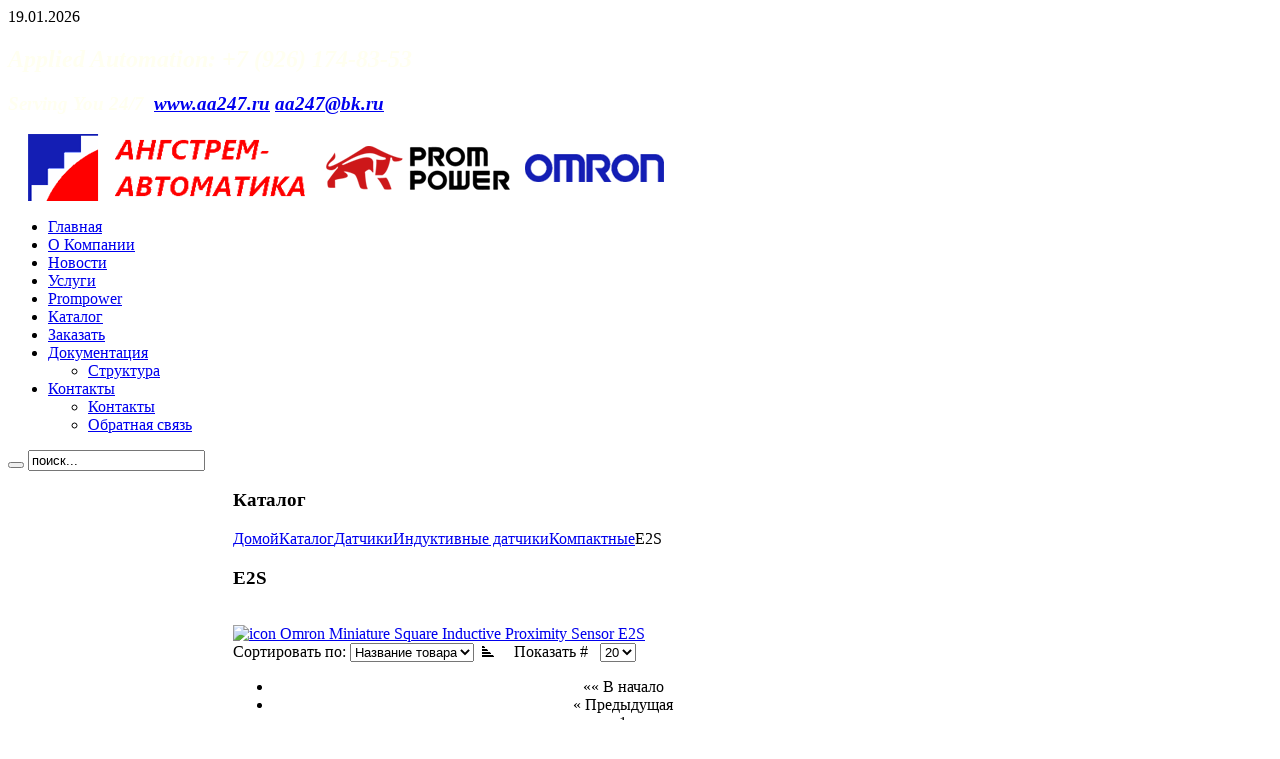

--- FILE ---
content_type: text/html; charset=utf-8
request_url: https://www.aa247.ru/%D0%9A%D0%B0%D1%82%D0%B0%D0%BB%D0%BE%D0%B3/%D0%94%D0%B0%D1%82%D1%87%D0%B8%D0%BA%D0%B8/%D0%98%D0%BD%D0%B4%D1%83%D0%BA%D1%82%D0%B8%D0%B2%D0%BD%D1%8B%D0%B5-%D0%B4%D0%B0%D1%82%D1%87%D0%B8%D0%BA%D0%B8/%D0%9A%D0%BE%D0%BC%D0%BF%D0%B0%D0%BA%D1%82%D0%BD%D1%8B%D0%B5/E2S.html
body_size: 151428
content:
<!DOCTYPE html PUBLIC "-//W3C//DTD XHTML 1.0 Transitional//EN" "http://www.w3.org/TR/xhtml1/DTD/xhtml1-transitional.dtd">
<html prefix="og: http://ogp.me/ns#" xmlns="http://www.w3.org/1999/xhtml" xml:lang="ru-ru" lang="ru-ru" dir="ltr" >
<head>
  <base href="https://www.aa247.ru/Каталог/Датчики/Индуктивные-датчики/Компактные/E2S.html" />
  <meta http-equiv="content-type" content="text/html; charset=utf-8" />
  <meta name="robots" content="index, follow" />
  <meta name="keywords" content="E2S , Компактные , Индуктивные датчики , Датчики,Ангстрем-Автоматика,https://www.aa247.ru" />
  <meta name="description" content="-  Omron Miniature Square Inductive Proximity Sensor E2S" />
  
  <title>E2S | Компактные | Индуктивные датчики | Датчики | Ангстрем-Автоматика</title>
  <link href="/templates/yoo_explorer/favicon.ico" rel="shortcut icon" type="image/x-icon" />
  <link rel="stylesheet" href="/cache/template/css.php?id=7c8d19ec5afd283e9cc7436babfa681d" type="text/css" />
  <link rel="stylesheet" href="/cache/template/css.php?id=434e3d5834c6bff30b567e4888ba12a7" type="text/css" />
  <script type="text/javascript" src="/cache/template/js.php?id=e64dcde368b944182edf0d249e54e89c"></script>
  <script type="text/javascript" src="//ajax.googleapis.com/ajax/libs/jquery/1.7/jquery.min.js"></script>
  <script type="text/javascript" src="/components/com_k2/js/k2.js?v2.6.7&amp;sitepath=/"></script>
  <script type="text/javascript" src="/cache/template/js.php?id=3576afbd48ea17690f22272df11421b9"></script>
  <script type="text/javascript" src="/cache/template/js.php?id=58af128864faea667f00a77a92409256"></script>
  <script src="https://www.aa247.ru/components/com_virtuemart/fetchscript.php?gzip=0&amp;subdir[0]=/themes/default&amp;file[0]=theme.js&amp;subdir[1]=/js&amp;file[1]=sleight.js&amp;subdir[2]=/js/mootools&amp;file[2]=mooPrompt1.2.js" type="text/javascript"></script>
  <script type="text/javascript">var cart_title = "Корзина";var ok_lbl="Продолжить";var cancel_lbl="Отменить";var notice_lbl="Уведомление";var live_site="https://www.aa247.ru";</script>
  <link href="https://www.aa247.ru/components/com_virtuemart/fetchscript.php?gzip=0&amp;subdir[0]=/themes/default&amp;file[0]=theme.css&amp;subdir[1]=/js/mootools&amp;file[1]=mooPrompt.css" type="text/css" rel="stylesheet" />

<link rel="stylesheet" href="/cache/template/css.php?id=2e3aad1900e2baf9832fc0a7bf3b5b57" type="text/css" />
<script type="text/javascript" src="/cache/template/js.php?id=b9c64cf1dd1adc7e2fb366b60d2a02db"></script>
<style type="text/css">body { min-width: 1200px; }
.wrapper { width: 1200px; }
#main-shift { margin-left: 225px; }
#left { width: 210px; }
#main-shift { margin-right: 235px; }
#right { width: 220px; margin-left: -430px; }
#menu .dropdown { width: 250px; }
#menu .columns2 { width: 500px; }
#menu .columns3 { width: 750px; }
#menu .columns4 { width: 1000px; }
</style>
<script type="text/javascript">var Warp = Warp || {}; Warp.Settings = { tplurl: '/templates/yoo_explorer', color: 'default' };</script>
<link rel="apple-touch-icon" href="/templates/yoo_explorer/apple_touch_icon.png" />
<script type="text/javascript">
  var _gaq = _gaq || [];
  _gaq.push(['_setAccount', 'UA-34358808-1']);
  _gaq.push(['_trackPageview']);
  (function() {
    var ga = document.createElement('script'); ga.type = 'text/javascript'; ga.async = true;
    ga.src = ('https:' == document.location.protocol ? 'https://ssl' : 'http://www') + '.google-analytics.com/ga.js';
    var s = document.getElementsByTagName('script')[0]; s.parentNode.insertBefore(ga, s);
  })();
</script>

  <script type='text/javascript'>

  var _gaq = _gaq || [];
  _gaq.push(['_setAccount', 'UA-34358808-1']);
  _gaq.push(['_setCustomVar', 1, 'Page creation time and ram', '251', 3]);
  _gaq.push(['_setCustomVar', 2, 'Logged-in user', 'Public Frontend', 3]);
  
  
  
  _gaq.push(['_trackPageview']);
  
  (function() {
    var ga = document.createElement('script'); ga.type = 'text/javascript'; ga.async = true;
    ga.src = ('https:' == document.location.protocol ? 'https://ssl' : 'http://www') + '.google-analytics.com/ga.js';
    var s = document.getElementsByTagName('script')[0]; s.parentNode.insertBefore(ga, s);
  })();

</script></head>

<body id="page" class="yoopage column-left column-right ">
    <div id='fb-root'></div><script type='text/javascript'>
    
    // Load the SDK Asynchronously
    (function(d){
     var js, id = 'facebook-jssdk'; if (d.getElementById(id)) {return;}
     js = d.createElement('script'); js.id = id; js.async = true;
     js.src = '//connect.facebook.net/ru_RU/all.js';
     d.getElementsByTagName('head')[0].appendChild(js);
    }(document));
    
    </script>

	
	<div id="page-body">
		<div class="wrapper">

			<div id="header">

				<div id="toolbar">
				
										<div id="date">
						19.01.2026					</div>
									
										<div class="left">
						<div class="module mod-blank   first last">

	
		
	<ul class="menu menu-dropdown"></ul>		
</div>					</div>
										
										
				</div>

				<div id="headerbar">
				
										
										<div class="right">
						<div class="module mod-blank   first last">

	
		
	
<!-- JoomlaWorks "Custom Code" Module (v1.1) starts here -->
<div class="jwcc">
	<span><h2><b><i><font color="#FFFFF">Applied Automation: +7 (926) 174-83-53</font></b></i></h2></span>
<span><h3><i><font color="#FFFFF">Serving You 24/7 </font> <a href="https://www.aa247.ru">www.aa247.ru</a>  

 <script language='JavaScript' type='text/javascript'>
 <!--
 var prefix = 'm&#97;&#105;lt&#111;:';
 var suffix = '';
 var attribs = '';
 var path = 'hr' + 'ef' + '=';
 var addy27844 = '&#97;&#97;247' + '&#64;';
 addy27844 = addy27844 + 'bk' + '&#46;' + 'r&#117;';
 document.write( '<a ' + path + '\'' + prefix + addy27844 + suffix + '\'' + attribs + '>' );
 document.write( addy27844 );
 document.write( '<\/a>' );
 //-->
 </script><script language='JavaScript' type='text/javascript'>
 <!--
 document.write( '<span style=\'display: none;\'>' );
 //-->
 </script>Этот e-mail адрес защищен от спам-ботов, для его просмотра у Вас должен быть включен Javascript
 <script language='JavaScript' type='text/javascript'>
 <!--
 document.write( '</' );
 document.write( 'span>' );
 //-->
 </script></i></h3></span></div>
<!-- JoomlaWorks "Custom Code" Module (v1.1) ends here -->
		
</div>					</div>
										
				</div>

				<div id="menubar">
					<div class="menubar-2">
						<div class="menubar-3"></div>
					</div>
				</div>

						
				<div id="logo">
					
<!-- JoomlaWorks "Custom Code" Module (v1.1) starts here -->
<div class="jwcc">
	<img src="/images/stories/mypromauto/logo-transp2.png" alt="aa247"/>
</div>
<!-- JoomlaWorks "Custom Code" Module (v1.1) ends here -->
				</div>
				
								<div id="menu">
					<ul class="menu menu-dropdown"><li class="level1 item1 first"><a href="https://www.aa247.ru/" class="level1 item1 first"><span class="bg">Главная</span></a></li><li class="level1 item2"><a href="/главное-меню/о-компании.html" class="level1 item2"><span class="bg">О Компании</span></a></li><li class="level1 item3"><a href="/главное-меню/новости.html" class="level1 item3"><span class="bg">Новости</span></a></li><li class="level1 item4"><a href="/главное-меню/услуги.html" class="level1 item4"><span class="bg">Услуги</span></a></li><li class="level1 item5"><a href="/prompower.html" class="level1 item5"><span class="bg">Prompower</span></a></li><li class="level1 item6 active current"><a href="/Каталог.html" class="level1 item6 active current"><span class="bg">Каталог</span></a></li><li class="level1 item7"><a href="/главное-меню/заказать.html" class="level1 item7"><span class="bg">Заказать</span></a></li><li class="level1 item8 parent"><a href="/index.php?option=com_docman&amp;Itemid=65" class="level1 item8 parent"><span class="bg">Документация</span></a><div class="dropdown columns1"><div class="dropdown-t1"><div class="dropdown-t2"><div class="dropdown-t3"></div></div></div><div class="dropdown-1"><div class="dropdown-2"><div class="dropdown-3"><ul class="col1 level2 first last"><li class="level2 item1 first last"><div class="group-box1"><div class="group-box2"><div class="group-box3"><div class="group-box4"><div class="group-box5"><div class="hover-box1"><div class="hover-box2"><div class="hover-box3"><div class="hover-box4"><a href="/главное-меню/статьи/структура-документов.html" class="level2 item1 first last"><span class="bg">Структура</span></a></div></div></div></div></div></div></div></div></div></li></ul></div></div></div><div class="dropdown-b1"><div class="dropdown-b2"><div class="dropdown-b3"></div></div></div></div></li><li class="level1 item9 last parent"><a href="/главное-меню/контакты.html" class="level1 item9 last parent"><span class="bg">Контакты</span></a><div class="dropdown columns1"><div class="dropdown-t1"><div class="dropdown-t2"><div class="dropdown-t3"></div></div></div><div class="dropdown-1"><div class="dropdown-2"><div class="dropdown-3"><ul class="col1 level2 first last"><li class="level2 item1 first"><div class="group-box1"><div class="group-box2"><div class="group-box3"><div class="group-box4"><div class="group-box5"><div class="hover-box1"><div class="hover-box2"><div class="hover-box3"><div class="hover-box4"><a href="/главное-меню/контакты.html" class="level2 item1 first"><span class="bg">Контакты</span></a></div></div></div></div></div></div></div></div></div></li><li class="level2 item2 last"><div class="group-box1"><div class="group-box2"><div class="group-box3"><div class="group-box4"><div class="group-box5"><div class="hover-box1"><div class="hover-box2"><div class="hover-box3"><div class="hover-box4"><a href="/главное-меню/обратная-связь.html" class="level2 item2 last"><span class="bg">Обратная связь</span></a></div></div></div></div></div></div></div></div></div></li></ul></div></div></div><div class="dropdown-b1"><div class="dropdown-b2"><div class="dropdown-b3"></div></div></div></div></li></ul>				</div>
				
								<div id="search">
					
<form action="index.php" method="post" class="default-search">
	<div class="searchbox">
		<button class="search-magnifier" type="submit" value="Search"></button>
		<input class="searchfield" type="text" onfocus="if(this.value=='поиск...') this.value='';" onblur="if(this.value=='') this.value='поиск...';" value="поиск..." size="20" alt="Поиск" maxlength="20" name="searchword" />
	</div>
	<input type="hidden" name="task"   value="search" />
	<input type="hidden" name="option" value="com_search" />
</form>				</div>
					
				
			</div>
			<!-- header end -->

			<div class="wrapper-body">
			
				<div class="wrapper-t1">
					<div class="wrapper-t2">
						<div class="wrapper-t3"></div>
					</div>
				</div>

				<div class="wrapper-1">
					<div class="wrapper-2">
						<div class="wrapper-3">

											
							<div class="wrapper-inner-1">
								<div class="wrapper-inner-2">
									<div id="middle">
										<div id="middle-expand">

											<div id="main">
												<div id="main-shift">

																										<div id="maintop">
														<div class="maintopbox float-left width100"><div class="module mod-rounded   first last">

		<h3 class="header"><span class="header-2"><span class="header-3"><span class="icon icon-download"></span>Каталог</span></span></h3>
	
	
	<div class="box-t1">
		<div class="box-t2">
			<div class="box-t3"></div>
		</div>
	</div>

	<div class="box-1">
		<div class="box-2">
			<div class="box-3 deepest with-header">
				<script type="text/javascript">
var ctThemeXPBase = "/modules/mod_virtuemart/ThemeXP/";
</script>
<script src="/modules/mod_virtuemart/JSCookTree.js" type="text/javascript"></script>
<link type="text/css" href="/modules/mod_virtuemart/ThemeXP/theme.css" rel="stylesheet" media="screen, projection" />
<script src="/modules/mod_virtuemart/ThemeXP/theme.js" type="text/javascript"></script>
<div align="left" class="mainlevel" id="div_JSCook_tree_696df92db7c9b"></div>
<script type="text/javascript"><!--
var JSCook_tree_696df92db7c9b = 
[
,
[null,'YASKAWA 2020 (0) ','http://www.aa247.ru/index.php?option=com_virtuemart&page=shop.browse&category_id=52207&Itemid=44&TreeId=1','_self','YASKAWA 2020'
 ],
[null,'Системы автоматизации (1522) ','http://www.aa247.ru/index.php?option=com_virtuemart&page=shop.browse&category_id=51631&Itemid=44&TreeId=1','_self','Системы автоматизации'
 ,
[null,'Программируемые логические контроллеры (1016) ','http://www.aa247.ru/index.php?option=com_virtuemart&page=shop.browse&category_id=51632&Itemid=44&TreeId=2','_self','Программируемые логические контроллеры'
 ,
[null,'Компактные ПЛК (195) ','http://www.aa247.ru/index.php?option=com_virtuemart&page=shop.browse&category_id=51633&Itemid=44&TreeId=3','_self','Компактные ПЛК'
 ,
[null,'CP1E (43) ','http://www.aa247.ru/index.php?option=com_virtuemart&page=shop.browse&category_id=51634&Itemid=44&TreeId=4','_self','CP1E'
 ],
[null,'CP1H (7) ','http://www.aa247.ru/index.php?option=com_virtuemart&page=shop.browse&category_id=51635&Itemid=44&TreeId=5','_self','CP1H'
 ],
[null,'CP1L (38) ','http://www.aa247.ru/index.php?option=com_virtuemart&page=shop.browse&category_id=51636&Itemid=44&TreeId=6','_self','CP1L'
 ],
[null,'CPM1A (72) ','http://www.aa247.ru/index.php?option=com_virtuemart&page=shop.browse&category_id=51637&Itemid=44&TreeId=7','_self','CPM1A'
 ],
[null,'CPM2A (18) ','http://www.aa247.ru/index.php?option=com_virtuemart&page=shop.browse&category_id=51638&Itemid=44&TreeId=8','_self','CPM2A'
 ],
[null,'CPM2C (12) ','http://www.aa247.ru/index.php?option=com_virtuemart&page=shop.browse&category_id=51639&Itemid=44&TreeId=9','_self','CPM2C'
 ],
[null,'CPM1 (5) ','http://www.aa247.ru/index.php?option=com_virtuemart&page=shop.browse&category_id=51985&Itemid=44&TreeId=10','_self','CPM1'
 ]],
[null,'Модульные ПЛК (72) ','http://www.aa247.ru/index.php?option=com_virtuemart&page=shop.browse&category_id=51640&Itemid=44&TreeId=11','_self','Модульные ПЛК'
 ,
[null,'CJ1G (9) ','http://www.aa247.ru/index.php?option=com_virtuemart&page=shop.browse&category_id=51641&Itemid=44&TreeId=12','_self','CJ1G'
 ],
[null,'CJ1H (7) ','http://www.aa247.ru/index.php?option=com_virtuemart&page=shop.browse&category_id=51642&Itemid=44&TreeId=13','_self','CJ1H'
 ],
[null,'CJ1M (9) ','http://www.aa247.ru/index.php?option=com_virtuemart&page=shop.browse&category_id=51643&Itemid=44&TreeId=14','_self','CJ1M'
 ],
[null,'CJ2H (10) ','http://www.aa247.ru/index.php?option=com_virtuemart&page=shop.browse&category_id=51644&Itemid=44&TreeId=15','_self','CJ2H'
 ],
[null,'CJ2M (12) ','http://www.aa247.ru/index.php?option=com_virtuemart&page=shop.browse&category_id=51645&Itemid=44&TreeId=16','_self','CJ2M'
 ],
[null,'CQM1H (25) ','http://www.aa247.ru/index.php?option=com_virtuemart&page=shop.browse&category_id=51646&Itemid=44&TreeId=17','_self','CQM1H'
 ]],
[null,'ПЛК для монтажа в стойку (41) ','http://www.aa247.ru/index.php?option=com_virtuemart&page=shop.browse&category_id=51647&Itemid=44&TreeId=18','_self','ПЛК для монтажа в стойку'
 ,
[null,'CS1D (26) ','http://www.aa247.ru/index.php?option=com_virtuemart&page=shop.browse&category_id=51648&Itemid=44&TreeId=19','_self','CS1D'
 ],
[null,'CS1G, CS1H (15) ','http://www.aa247.ru/index.php?option=com_virtuemart&page=shop.browse&category_id=51975&Itemid=44&TreeId=20','_self','CS1G, CS1H'
 ,
[null,'Аналоговые модули и модули регулирования CS1 (6) ','http://www.aa247.ru/index.php?option=com_virtuemart&page=shop.browse&category_id=51976&Itemid=44&TreeId=21','_self','Аналоговые модули и модули регулирования CS1'
 ]]],
[null,'C500 (112) ','http://www.aa247.ru/index.php?option=com_virtuemart&page=shop.browse&category_id=51947&Itemid=44&TreeId=22','_self','C500'
 ],
[null,'Sysmac (361) ','http://www.aa247.ru/index.php?option=com_virtuemart&page=shop.browse&category_id=51974&Itemid=44&TreeId=23','_self','Sysmac'
 ],
[null,'CV500 (39) ','http://www.aa247.ru/index.php?option=com_virtuemart&page=shop.browse&category_id=51989&Itemid=44&TreeId=24','_self','CV500'
 ],
[null,'Кабели (196) ','http://www.aa247.ru/index.php?option=com_virtuemart&page=shop.browse&category_id=52178&Itemid=44&TreeId=25','_self','Кабели'
 ]],
[null,'Устройства удаленного ввода-вывода (230) ','http://www.aa247.ru/index.php?option=com_virtuemart&page=shop.browse&category_id=51986&Itemid=44&TreeId=26','_self','Устройства удаленного ввода-вывода'
 ,
[null,'CompoNet (103) ','http://www.aa247.ru/index.php?option=com_virtuemart&page=shop.browse&category_id=51987&Itemid=44&TreeId=27','_self','CompoNet'
 ,
[null,'Компактные модули ввода-вывода (64) ','http://www.aa247.ru/index.php?option=com_virtuemart&page=shop.browse&category_id=51988&Itemid=44&TreeId=28','_self','Компактные модули ввода-вывода'
 ],
[null,'Модульная система ввода-вывода SmartSlice (39) ','http://www.aa247.ru/index.php?option=com_virtuemart&page=shop.browse&category_id=52082&Itemid=44&TreeId=29','_self','Модульная система ввода-вывода SmartSlice'
 ]],
[null,'DeviceNet (87) ','http://www.aa247.ru/index.php?option=com_virtuemart&page=shop.browse&category_id=52015&Itemid=44&TreeId=30','_self','DeviceNet'
 ,
[null,'Компактные модули ввода-вывода (54) ','http://www.aa247.ru/index.php?option=com_virtuemart&page=shop.browse&category_id=52016&Itemid=44&TreeId=31','_self','Компактные модули ввода-вывода'
 ],
[null,'Модульная система ввода-вывода GT1 (33) ','http://www.aa247.ru/index.php?option=com_virtuemart&page=shop.browse&category_id=52083&Itemid=44&TreeId=32','_self','Модульная система ввода-вывода GT1'
 ]],
[null,'EtherCAT (17) ','http://www.aa247.ru/index.php?option=com_virtuemart&page=shop.browse&category_id=52084&Itemid=44&TreeId=33','_self','EtherCAT'
 ],
[null,'Compobus-S (23) ','http://www.aa247.ru/index.php?option=com_virtuemart&page=shop.browse&category_id=52165&Itemid=44&TreeId=34','_self','Compobus-S'
 ,
[null,'Компактные модули ввода-вывода (23) ','http://www.aa247.ru/index.php?option=com_virtuemart&page=shop.browse&category_id=52166&Itemid=44&TreeId=35','_self','Компактные модули ввода-вывода'
 ]]],
[null,'Человеко-машинные интерфейсы (232) ','http://www.aa247.ru/index.php?option=com_virtuemart&page=shop.browse&category_id=52139&Itemid=44&TreeId=36','_self','Человеко-машинные интерфейсы'
 ,
[null,'HMI серии NS (56) ','http://www.aa247.ru/index.php?option=com_virtuemart&page=shop.browse&category_id=52140&Itemid=44&TreeId=37','_self','HMI серии NS'
 ,
[null,'NS10 (5) ','http://www.aa247.ru/index.php?option=com_virtuemart&page=shop.browse&category_id=52141&Itemid=44&TreeId=38','_self','NS10'
 ],
[null,'NS12 (12) ','http://www.aa247.ru/index.php?option=com_virtuemart&page=shop.browse&category_id=52142&Itemid=44&TreeId=39','_self','NS12'
 ],
[null,'NS15 (4) ','http://www.aa247.ru/index.php?option=com_virtuemart&page=shop.browse&category_id=52143&Itemid=44&TreeId=40','_self','NS15'
 ],
[null,'NS5 (13) ','http://www.aa247.ru/index.php?option=com_virtuemart&page=shop.browse&category_id=52144&Itemid=44&TreeId=41','_self','NS5'
 ],
[null,'NS8 (11) ','http://www.aa247.ru/index.php?option=com_virtuemart&page=shop.browse&category_id=52145&Itemid=44&TreeId=42','_self','NS8'
 ],
[null,'NS5 Handheld (11) ','http://www.aa247.ru/index.php?option=com_virtuemart&page=shop.browse&category_id=52148&Itemid=44&TreeId=43','_self','NS5 Handheld'
 ]],
[null,'HMI на базе ПК (81) ','http://www.aa247.ru/index.php?option=com_virtuemart&page=shop.browse&category_id=52146&Itemid=44&TreeId=44','_self','HMI на базе ПК'
 ,
[null,'Промышленный ПК (81) ','http://www.aa247.ru/index.php?option=com_virtuemart&page=shop.browse&category_id=52147&Itemid=44&TreeId=45','_self','Промышленный ПК'
 ]],
[null,'HMI серии NT (95) ','http://www.aa247.ru/index.php?option=com_virtuemart&page=shop.browse&category_id=52149&Itemid=44&TreeId=46','_self','HMI серии NT'
 ,
[null,'HMI со встроенным ПЛК (52) ','http://www.aa247.ru/index.php?option=com_virtuemart&page=shop.browse&category_id=52150&Itemid=44&TreeId=47','_self','HMI со встроенным ПЛК'
 ],
[null,'HMI серии NT с кнопочным управлением (22) ','http://www.aa247.ru/index.php?option=com_virtuemart&page=shop.browse&category_id=52151&Itemid=44&TreeId=48','_self','HMI серии NT с кнопочным управлением'
 ,
[null,'NT11 (4) ','http://www.aa247.ru/index.php?option=com_virtuemart&page=shop.browse&category_id=52152&Itemid=44&TreeId=49','_self','NT11'
 ],
[null,'NT2S (18) ','http://www.aa247.ru/index.php?option=com_virtuemart&page=shop.browse&category_id=52156&Itemid=44&TreeId=50','_self','NT2S'
 ]],
[null,'HMI серии NT с сенсорным экраном (21) ','http://www.aa247.ru/index.php?option=com_virtuemart&page=shop.browse&category_id=52153&Itemid=44&TreeId=51','_self','HMI серии NT с сенсорным экраном'
 ,
[null,'NT20 (14) ','http://www.aa247.ru/index.php?option=com_virtuemart&page=shop.browse&category_id=52154&Itemid=44&TreeId=52','_self','NT20'
 ],
[null,'NT21 (2) ','http://www.aa247.ru/index.php?option=com_virtuemart&page=shop.browse&category_id=52155&Itemid=44&TreeId=53','_self','NT21'
 ],
[null,'NT3S (5) ','http://www.aa247.ru/index.php?option=com_virtuemart&page=shop.browse&category_id=52157&Itemid=44&TreeId=54','_self','NT3S'
 ]]]],
[null,'Программное обеспечение (44) ','http://www.aa247.ru/index.php?option=com_virtuemart&page=shop.browse&category_id=51990&Itemid=44&TreeId=55','_self','Программное обеспечение'
 ,
[null,'Визуализация на базе ПК (15) ','http://www.aa247.ru/index.php?option=com_virtuemart&page=shop.browse&category_id=51993&Itemid=44&TreeId=56','_self','Визуализация на базе ПК'
 ,
[null,'CX-Server Lite (2) ','http://www.aa247.ru/index.php?option=com_virtuemart&page=shop.browse&category_id=51994&Itemid=44&TreeId=57','_self','CX-Server Lite'
 ],
[null,'CX-Server OPC (1) ','http://www.aa247.ru/index.php?option=com_virtuemart&page=shop.browse&category_id=51995&Itemid=44&TreeId=58','_self','CX-Server OPC'
 ],
[null,'CX-Supervisor (12) ','http://www.aa247.ru/index.php?option=com_virtuemart&page=shop.browse&category_id=51998&Itemid=44&TreeId=59','_self','CX-Supervisor'
 ]],
[null,'CX-One (29) ','http://www.aa247.ru/index.php?option=com_virtuemart&page=shop.browse&category_id=51999&Itemid=44&TreeId=60','_self','CX-One'
 ,
[null,'Программирование (21) ','http://www.aa247.ru/index.php?option=com_virtuemart&page=shop.browse&category_id=52051&Itemid=44&TreeId=61','_self','Программирование'
 ,
[null,'CX-Designer (1) ','http://www.aa247.ru/index.php?option=com_virtuemart&page=shop.browse&category_id=52138&Itemid=44&TreeId=62','_self','CX-Designer'
 ],
[null,'CX-Programmer (19) ','http://www.aa247.ru/index.php?option=com_virtuemart&page=shop.browse&category_id=52173&Itemid=44&TreeId=63','_self','CX-Programmer'
 ],
[null,'CX-Simulator (1) ','http://www.aa247.ru/index.php?option=com_virtuemart&page=shop.browse&category_id=52175&Itemid=44&TreeId=64','_self','CX-Simulator'
 ]],
[null,'Регулирование процессов (6) ','http://www.aa247.ru/index.php?option=com_virtuemart&page=shop.browse&category_id=52199&Itemid=44&TreeId=65','_self','Регулирование процессов'
 ,
[null,'CX-Process (5) ','http://www.aa247.ru/index.php?option=com_virtuemart&page=shop.browse&category_id=52200&Itemid=44&TreeId=66','_self','CX-Process'
 ],
[null,'CX-Thermo (1) ','http://www.aa247.ru/index.php?option=com_virtuemart&page=shop.browse&category_id=52201&Itemid=44&TreeId=67','_self','CX-Thermo'
 ]],
[null,'Сети (1) ','http://www.aa247.ru/index.php?option=com_virtuemart&page=shop.browse&category_id=52202&Itemid=44&TreeId=68','_self','Сети'
 ,
[null,'CX-Profibus (1) ','http://www.aa247.ru/index.php?option=com_virtuemart&page=shop.browse&category_id=52203&Itemid=44&TreeId=69','_self','CX-Profibus'
 ]],
[null,'Системы управления движением (1) ','http://www.aa247.ru/index.php?option=com_virtuemart&page=shop.browse&category_id=52204&Itemid=44&TreeId=70','_self','Системы управления движением'
 ,
[null,'CX-Drive (1) ','http://www.aa247.ru/index.php?option=com_virtuemart&page=shop.browse&category_id=52205&Itemid=44&TreeId=71','_self','CX-Drive'
 ]]]]],
[null,'Приводная техника (3939) ','http://www.aa247.ru/index.php?option=com_virtuemart&page=shop.browse&category_id=51665&Itemid=44&TreeId=72','_self','Приводная техника'
 ,
[null,'Сервосистемы (2577) ','http://www.aa247.ru/index.php?option=com_virtuemart&page=shop.browse&category_id=51666&Itemid=44&TreeId=73','_self','Сервосистемы'
 ,
[null,'Линейные серводвигатели (188) ','http://www.aa247.ru/index.php?option=com_virtuemart&page=shop.browse&category_id=51667&Itemid=44&TreeId=74','_self','Линейные серводвигатели'
 ,
[null,'SGLFW (19) ','http://www.aa247.ru/index.php?option=com_virtuemart&page=shop.browse&category_id=51668&Itemid=44&TreeId=75','_self','SGLFW'
 ],
[null,'SGLGW (18) ','http://www.aa247.ru/index.php?option=com_virtuemart&page=shop.browse&category_id=51669&Itemid=44&TreeId=76','_self','SGLGW'
 ],
[null,'Accurax (39) ','http://www.aa247.ru/index.php?option=com_virtuemart&page=shop.browse&category_id=51890&Itemid=44&TreeId=77','_self','Accurax'
 ],
[null,'Конвертеры sin-cos (35) ','http://www.aa247.ru/index.php?option=com_virtuemart&page=shop.browse&category_id=52107&Itemid=44&TreeId=78','_self','Конвертеры sin-cos'
 ],
[null,'Магнитные пути (40) ','http://www.aa247.ru/index.php?option=com_virtuemart&page=shop.browse&category_id=52161&Itemid=44&TreeId=79','_self','Магнитные пути'
 ],
[null,'SGLTM (37) ','http://www.aa247.ru/index.php?option=com_virtuemart&page=shop.browse&category_id=52162&Itemid=44&TreeId=80','_self','SGLTM'
 ]],
[null,'Сервоприводы (745) ','http://www.aa247.ru/index.php?option=com_virtuemart&page=shop.browse&category_id=51679&Itemid=44&TreeId=81','_self','Сервоприводы'
 ,
[null,'XtraDrive (114) ','http://www.aa247.ru/index.php?option=com_virtuemart&page=shop.browse&category_id=51680&Itemid=44&TreeId=82','_self','XtraDrive'
 ],
[null,'SmartStep (11) ','http://www.aa247.ru/index.php?option=com_virtuemart&page=shop.browse&category_id=51884&Itemid=44&TreeId=83','_self','SmartStep'
 ],
[null,'SmartStep 2 (4) ','http://www.aa247.ru/index.php?option=com_virtuemart&page=shop.browse&category_id=51885&Itemid=44&TreeId=84','_self','SmartStep 2'
 ],
[null,'G-Series (8) ','http://www.aa247.ru/index.php?option=com_virtuemart&page=shop.browse&category_id=51888&Itemid=44&TreeId=85','_self','G-Series'
 ],
[null,'Sigma-II (78) ','http://www.aa247.ru/index.php?option=com_virtuemart&page=shop.browse&category_id=51904&Itemid=44&TreeId=86','_self','Sigma-II'
 ],
[null,'Sigma-5 (85) ','http://www.aa247.ru/index.php?option=com_virtuemart&page=shop.browse&category_id=51905&Itemid=44&TreeId=87','_self','Sigma-5'
 ],
[null,'Junma ML-II (4) ','http://www.aa247.ru/index.php?option=com_virtuemart&page=shop.browse&category_id=51908&Itemid=44&TreeId=88','_self','Junma ML-II'
 ],
[null,'Junma Pulse (5) ','http://www.aa247.ru/index.php?option=com_virtuemart&page=shop.browse&category_id=51909&Itemid=44&TreeId=89','_self','Junma Pulse'
 ],
[null,'Кабели (388) ','http://www.aa247.ru/index.php?option=com_virtuemart&page=shop.browse&category_id=52158&Itemid=44&TreeId=90','_self','Кабели'
 ],
[null,'AccuraxG5 (48) ','http://www.aa247.ru/index.php?option=com_virtuemart&page=shop.browse&category_id=52190&Itemid=44&TreeId=91','_self','AccuraxG5'
 ]],
[null,'Роторные серводвигатели (1158) ','http://www.aa247.ru/index.php?option=com_virtuemart&page=shop.browse&category_id=51886&Itemid=44&TreeId=92','_self','Роторные серводвигатели'
 ,
[null,'SmartStep (40) ','http://www.aa247.ru/index.php?option=com_virtuemart&page=shop.browse&category_id=51887&Itemid=44&TreeId=93','_self','SmartStep'
 ],
[null,'G-Smartstep 2 (29) ','http://www.aa247.ru/index.php?option=com_virtuemart&page=shop.browse&category_id=51891&Itemid=44&TreeId=94','_self','G-Smartstep 2'
 ],
[null,'Accurax G5 (166) ','http://www.aa247.ru/index.php?option=com_virtuemart&page=shop.browse&category_id=51892&Itemid=44&TreeId=95','_self','Accurax G5'
 ],
[null,'Sigma-II (730) ','http://www.aa247.ru/index.php?option=com_virtuemart&page=shop.browse&category_id=51906&Itemid=44&TreeId=96','_self','Sigma-II'
 ],
[null,'Sigma-5 (185) ','http://www.aa247.ru/index.php?option=com_virtuemart&page=shop.browse&category_id=51907&Itemid=44&TreeId=97','_self','Sigma-5'
 ],
[null,'Junma (8) ','http://www.aa247.ru/index.php?option=com_virtuemart&page=shop.browse&category_id=51910&Itemid=44&TreeId=98','_self','Junma'
 ]],
[null,'Кабели управления-питания (376) ','http://www.aa247.ru/index.php?option=com_virtuemart&page=shop.browse&category_id=52108&Itemid=44&TreeId=99','_self','Кабели управления-питания'
 ],
[null,'Кабели энкодеров (82) ','http://www.aa247.ru/index.php?option=com_virtuemart&page=shop.browse&category_id=52159&Itemid=44&TreeId=100','_self','Кабели энкодеров'
 ],
[null,'Входные фильтры ЭМС (28) ','http://www.aa247.ru/index.php?option=com_virtuemart&page=shop.browse&category_id=52160&Itemid=44&TreeId=101','_self','Входные фильтры ЭМС'
 ]],
[null,'Преобразователи частоты (инверторы) (1343) ','http://www.aa247.ru/index.php?option=com_virtuemart&page=shop.browse&category_id=51675&Itemid=44&TreeId=102','_self','Преобразователи частоты (инверторы)'
 ,
[null,'Общего назначения (1149) ','http://www.aa247.ru/index.php?option=com_virtuemart&page=shop.browse&category_id=51943&Itemid=44&TreeId=103','_self','Общего назначения'
 ,
[null,'Принадлежности (30) ','http://www.aa247.ru/index.php?option=com_virtuemart&page=shop.browse&category_id=51944&Itemid=44&TreeId=104','_self','Принадлежности'
 ],
[null,'SysDrive (140) ','http://www.aa247.ru/index.php?option=com_virtuemart&page=shop.browse&category_id=51948&Itemid=44&TreeId=105','_self','SysDrive'
 ],
[null,'JX (от 0,2 до 7,5кВт) (24) ','http://www.aa247.ru/index.php?option=com_virtuemart&page=shop.browse&category_id=51949&Itemid=44&TreeId=106','_self','JX (от 0,2 до 7,5кВт)'
 ],
[null,'устар. ПЛК для ПЧ (V7) (6) ','http://www.aa247.ru/index.php?option=com_virtuemart&page=shop.browse&category_id=51950&Itemid=44&TreeId=107','_self','устар. ПЛК для ПЧ (V7)'
 ],
[null,'устар. ПЛК для ПЧ (G7 F7 L7 E7) (2) ','http://www.aa247.ru/index.php?option=com_virtuemart&page=shop.browse&category_id=51952&Itemid=44&TreeId=108','_self','устар. ПЛК для ПЧ (G7 F7 L7 E7)'
 ],
[null,'RX (от 0,4 до 132кВт) (47) ','http://www.aa247.ru/index.php?option=com_virtuemart&page=shop.browse&category_id=51953&Itemid=44&TreeId=109','_self','RX (от 0,4 до 132кВт)'
 ],
[null,'A1000 (от 0,4 до 315кВт) (161) ','http://www.aa247.ru/index.php?option=com_virtuemart&page=shop.browse&category_id=51964&Itemid=44&TreeId=110','_self','A1000 (от 0,4 до 315кВт)'
 ],
[null,'Принадлежности инверторов серии *X (254) ','http://www.aa247.ru/index.php?option=com_virtuemart&page=shop.browse&category_id=51973&Itemid=44&TreeId=111','_self','Принадлежности инверторов серии *X'
 ],
[null,'устар. F7 (от 0,4 до 300кВт) (185) ','http://www.aa247.ru/index.php?option=com_virtuemart&page=shop.browse&category_id=51979&Itemid=44&TreeId=112','_self','устар. F7 (от 0,4 до 300кВт)'
 ],
[null,'G7 (от 0,4 до 300кВт) (42) ','http://www.aa247.ru/index.php?option=com_virtuemart&page=shop.browse&category_id=51980&Itemid=44&TreeId=113','_self','G7 (от 0,4 до 300кВт)'
 ],
[null,'устар. J7 (от 0,1 до 4кВт) (1) ','http://www.aa247.ru/index.php?option=com_virtuemart&page=shop.browse&category_id=51981&Itemid=44&TreeId=114','_self','устар. J7 (от 0,1 до 4кВт)'
 ],
[null,'A1000 (15) ','http://www.aa247.ru/index.php?option=com_virtuemart&page=shop.browse&category_id=51984&Itemid=44&TreeId=115','_self','A1000'
 ],
[null,'J1000 (от 0,1 до 4кВт) (19) ','http://www.aa247.ru/index.php?option=com_virtuemart&page=shop.browse&category_id=52106&Itemid=44&TreeId=116','_self','J1000 (от 0,1 до 4кВт)'
 ],
[null,'MX2 (от 0,1 до 15кВт) (30) ','http://www.aa247.ru/index.php?option=com_virtuemart&page=shop.browse&category_id=52137&Itemid=44&TreeId=117','_self','MX2 (от 0,1 до 15кВт)'
 ],
[null,'SX (400 — 690В от 0,75 до 1000кВт) (121) ','http://www.aa247.ru/index.php?option=com_virtuemart&page=shop.browse&category_id=52167&Itemid=44&TreeId=118','_self','SX (400 — 690В от 0,75 до 1000кВт)'
 ],
[null,'V1000 (от 0,1 до 15кВт) (72) ','http://www.aa247.ru/index.php?option=com_virtuemart&page=shop.browse&category_id=52170&Itemid=44&TreeId=119','_self','V1000 (от 0,1 до 15кВт)'
 ]],
[null,'Входные фильтры ЭМС (19) ','http://www.aa247.ru/index.php?option=com_virtuemart&page=shop.browse&category_id=51951&Itemid=44&TreeId=120','_self','Входные фильтры ЭМС'
 ],
[null,'Насосы и вентиляторы (108) ','http://www.aa247.ru/index.php?option=com_virtuemart&page=shop.browse&category_id=51977&Itemid=44&TreeId=121','_self','Насосы и вентиляторы'
 ,
[null,'E7 (от 0.4 до 300кВт) (108) ','http://www.aa247.ru/index.php?option=com_virtuemart&page=shop.browse&category_id=51978&Itemid=44&TreeId=122','_self','E7 (от 0.4 до 300кВт)'
 ]],
[null,'Лифты и краны (44) ','http://www.aa247.ru/index.php?option=com_virtuemart&page=shop.browse&category_id=51982&Itemid=44&TreeId=123','_self','Лифты и краны'
 ,
[null,'L7 (от 4 до 55кВт) (44) ','http://www.aa247.ru/index.php?option=com_virtuemart&page=shop.browse&category_id=51983&Itemid=44&TreeId=124','_self','L7 (от 4 до 55кВт)'
 ]],
[null,'Тормозные резисторы (23) ','http://www.aa247.ru/index.php?option=com_virtuemart&page=shop.browse&category_id=52130&Itemid=44&TreeId=125','_self','Тормозные резисторы'
 ]],
[null,'Устройства многоосного управления перемещением (19) ','http://www.aa247.ru/index.php?option=com_virtuemart&page=shop.browse&category_id=51693&Itemid=44&TreeId=126','_self','Устройства многоосного управления перемещением'
 ,
[null,'На базе ПЛК (2) ','http://www.aa247.ru/index.php?option=com_virtuemart&page=shop.browse&category_id=51694&Itemid=44&TreeId=127','_self','На базе ПЛК'
 ,
[null,'MC (2) ','http://www.aa247.ru/index.php?option=com_virtuemart&page=shop.browse&category_id=51695&Itemid=44&TreeId=128','_self','MC'
 ]],
[null,'Автономные (17) ','http://www.aa247.ru/index.php?option=com_virtuemart&page=shop.browse&category_id=51912&Itemid=44&TreeId=129','_self','Автономные'
 ,
[null,'TrajeXia (17) ','http://www.aa247.ru/index.php?option=com_virtuemart&page=shop.browse&category_id=51913&Itemid=44&TreeId=130','_self','TrajeXia'
 ]]]],
[null,'Датчики (4825) ','http://www.aa247.ru/index.php?option=com_virtuemart&page=shop.browse&category_id=51711&Itemid=44&TreeId=131','_self','Датчики'
 ,
[null,'Индуктивные датчики (1578) ','http://www.aa247.ru/index.php?option=com_virtuemart&page=shop.browse&category_id=51712&Itemid=44&TreeId=132','_self','Индуктивные датчики'
 ,
[null,'Компактные цилиндрические (752) ','http://www.aa247.ru/index.php?option=com_virtuemart&page=shop.browse&category_id=51713&Itemid=44&TreeId=133','_self','Компактные цилиндрические'
 ,
[null,'E2A (663) ','http://www.aa247.ru/index.php?option=com_virtuemart&page=shop.browse&category_id=51714&Itemid=44&TreeId=134','_self','E2A'
 ],
[null,'E2AG (23) ','http://www.aa247.ru/index.php?option=com_virtuemart&page=shop.browse&category_id=51717&Itemid=44&TreeId=135','_self','E2AG'
 ],
[null,'E2F (66) ','http://www.aa247.ru/index.php?option=com_virtuemart&page=shop.browse&category_id=51726&Itemid=44&TreeId=136','_self','E2F'
 ]],
[null,'С увеличенным расстоянием срабатывания (41) ','http://www.aa247.ru/index.php?option=com_virtuemart&page=shop.browse&category_id=51715&Itemid=44&TreeId=137','_self','С увеличенным расстоянием срабатывания'
 ,
[null,'E2A3 (41) ','http://www.aa247.ru/index.php?option=com_virtuemart&page=shop.browse&category_id=51716&Itemid=44&TreeId=138','_self','E2A3'
 ]],
[null,'Специального назначения (146) ','http://www.aa247.ru/index.php?option=com_virtuemart&page=shop.browse&category_id=51718&Itemid=44&TreeId=139','_self','Специального назначения'
 ,
[null,'E2AU (12) ','http://www.aa247.ru/index.php?option=com_virtuemart&page=shop.browse&category_id=51719&Itemid=44&TreeId=140','_self','E2AU'
 ],
[null,'E2C-EDA (8) ','http://www.aa247.ru/index.php?option=com_virtuemart&page=shop.browse&category_id=51720&Itemid=44&TreeId=141','_self','E2C-EDA'
 ],
[null,'E2EH (54) ','http://www.aa247.ru/index.php?option=com_virtuemart&page=shop.browse&category_id=51724&Itemid=44&TreeId=142','_self','E2EH'
 ],
[null,'E2EQ (29) ','http://www.aa247.ru/index.php?option=com_virtuemart&page=shop.browse&category_id=51725&Itemid=44&TreeId=143','_self','E2EQ'
 ],
[null,'E2FM (21) ','http://www.aa247.ru/index.php?option=com_virtuemart&page=shop.browse&category_id=51727&Itemid=44&TreeId=144','_self','E2FM'
 ],
[null,'E2FQ (22) ','http://www.aa247.ru/index.php?option=com_virtuemart&page=shop.browse&category_id=51728&Itemid=44&TreeId=145','_self','E2FQ'
 ]],
[null,'Миниатюрные (444) ','http://www.aa247.ru/index.php?option=com_virtuemart&page=shop.browse&category_id=51721&Itemid=44&TreeId=146','_self','Миниатюрные'
 ,
[null,'E2E (416) ','http://www.aa247.ru/index.php?option=com_virtuemart&page=shop.browse&category_id=51722&Itemid=44&TreeId=147','_self','E2E'
 ],
[null,'E2EC (28) ','http://www.aa247.ru/index.php?option=com_virtuemart&page=shop.browse&category_id=51723&Itemid=44&TreeId=148','_self','E2EC'
 ]],
[null,'Компактные (195) ','http://www.aa247.ru/index.php?option=com_virtuemart&page=shop.browse&category_id=51735&Itemid=44&TreeId=149','_self','Компактные'
 ,
[null,'E2Q (18) ','http://www.aa247.ru/index.php?option=com_virtuemart&page=shop.browse&category_id=51736&Itemid=44&TreeId=150','_self','E2Q'
 ],
[null,'E2Q5 (8) ','http://www.aa247.ru/index.php?option=com_virtuemart&page=shop.browse&category_id=51737&Itemid=44&TreeId=151','_self','E2Q5'
 ],
[null,'E2S (43) ','http://www.aa247.ru/index.php?option=com_virtuemart&page=shop.browse&category_id=51738&Itemid=44&TreeId=152','_self','E2S'
 ],
[null,'TL-T (32) ','http://www.aa247.ru/index.php?option=com_virtuemart&page=shop.browse&category_id=51914&Itemid=44&TreeId=153','_self','TL-T'
 ],
[null,'TL-W (37) ','http://www.aa247.ru/index.php?option=com_virtuemart&page=shop.browse&category_id=51915&Itemid=44&TreeId=154','_self','TL-W'
 ],
[null,'TL-N, TL-Q, TL-G (57) ','http://www.aa247.ru/index.php?option=com_virtuemart&page=shop.browse&category_id=52168&Itemid=44&TreeId=155','_self','TL-N, TL-Q, TL-G'
 ]]],
[null,'Емкостные датчики и датчики давления (191) ','http://www.aa247.ru/index.php?option=com_virtuemart&page=shop.browse&category_id=51729&Itemid=44&TreeId=156','_self','Емкостные датчики и датчики давления'
 ,
[null,'Емкостные датчики (28) ','http://www.aa247.ru/index.php?option=com_virtuemart&page=shop.browse&category_id=51730&Itemid=44&TreeId=157','_self','Емкостные датчики'
 ,
[null,'E2K-C (17) ','http://www.aa247.ru/index.php?option=com_virtuemart&page=shop.browse&category_id=51731&Itemid=44&TreeId=158','_self','E2K-C'
 ],
[null,'E2K-F (5) ','http://www.aa247.ru/index.php?option=com_virtuemart&page=shop.browse&category_id=51732&Itemid=44&TreeId=159','_self','E2K-F'
 ],
[null,'E2K-L (3) ','http://www.aa247.ru/index.php?option=com_virtuemart&page=shop.browse&category_id=51733&Itemid=44&TreeId=160','_self','E2K-L'
 ],
[null,'E2KQ (3) ','http://www.aa247.ru/index.php?option=com_virtuemart&page=shop.browse&category_id=51734&Itemid=44&TreeId=161','_self','E2KQ'
 ]],
[null,'Датчики давления (13) ','http://www.aa247.ru/index.php?option=com_virtuemart&page=shop.browse&category_id=51827&Itemid=44&TreeId=162','_self','Датчики давления'
 ,
[null,'E8F2 (6) ','http://www.aa247.ru/index.php?option=com_virtuemart&page=shop.browse&category_id=51828&Itemid=44&TreeId=163','_self','E8F2'
 ],
[null,'E8M (3) ','http://www.aa247.ru/index.php?option=com_virtuemart&page=shop.browse&category_id=51829&Itemid=44&TreeId=164','_self','E8M'
 ],
[null,'E8MS (4) ','http://www.aa247.ru/index.php?option=com_virtuemart&page=shop.browse&category_id=51830&Itemid=44&TreeId=165','_self','E8MS'
 ]],
[null,'Разъемы кабелей (150) ','http://www.aa247.ru/index.php?option=com_virtuemart&page=shop.browse&category_id=51922&Itemid=44&TreeId=166','_self','Разъемы кабелей'
 ,
[null,'Y92E (126) ','http://www.aa247.ru/index.php?option=com_virtuemart&page=shop.browse&category_id=51923&Itemid=44&TreeId=167','_self','Y92E'
 ],
[null,'Y92S (24) ','http://www.aa247.ru/index.php?option=com_virtuemart&page=shop.browse&category_id=51924&Itemid=44&TreeId=168','_self','Y92S'
 ]]],
[null,'Волоконно-оптические датчики (388) ','http://www.aa247.ru/index.php?option=com_virtuemart&page=shop.browse&category_id=51739&Itemid=44&TreeId=169','_self','Волоконно-оптические датчики'
 ,
[null,'Оптические волокна специального назначения (7) ','http://www.aa247.ru/index.php?option=com_virtuemart&page=shop.browse&category_id=51740&Itemid=44&TreeId=170','_self','Оптические волокна специального назначения'
 ,
[null,'Для определения уровня жидкости (4) ','http://www.aa247.ru/index.php?option=com_virtuemart&page=shop.browse&category_id=51741&Itemid=44&TreeId=171','_self','Для определения уровня жидкости'
 ,
[null,'E32-D82F (2) ','http://www.aa247.ru/index.php?option=com_virtuemart&page=shop.browse&category_id=51742&Itemid=44&TreeId=172','_self','E32-D82F'
 ],
[null,'E32-L25T (2) ','http://www.aa247.ru/index.php?option=com_virtuemart&page=shop.browse&category_id=51750&Itemid=44&TreeId=173','_self','E32-L25T'
 ]],
[null,'С широкой зоной обнаружения (3) ','http://www.aa247.ru/index.php?option=com_virtuemart&page=shop.browse&category_id=51748&Itemid=44&TreeId=174','_self','С широкой зоной обнаружения'
 ,
[null,'E32-ET16WR (3) ','http://www.aa247.ru/index.php?option=com_virtuemart&page=shop.browse&category_id=51749&Itemid=44&TreeId=175','_self','E32-ET16WR'
 ]]],
[null,'Оптические волокна специальной формы (8) ','http://www.aa247.ru/index.php?option=com_virtuemart&page=shop.browse&category_id=51743&Itemid=44&TreeId=176','_self','Оптические волокна специальной формы'
 ,
[null,'С головками квадратной формы (8) ','http://www.aa247.ru/index.php?option=com_virtuemart&page=shop.browse&category_id=51744&Itemid=44&TreeId=177','_self','С головками квадратной формы'
 ,
[null,'E32-ETS(-EDS) (8) ','http://www.aa247.ru/index.php?option=com_virtuemart&page=shop.browse&category_id=51745&Itemid=44&TreeId=178','_self','E32-ETS(-EDS)'
 ]]],
[null,'Оптические волокна общего назначения (124) ','http://www.aa247.ru/index.php?option=com_virtuemart&page=shop.browse&category_id=51746&Itemid=44&TreeId=179','_self','Оптические волокна общего назначения'
 ,
[null,'E32 (124) ','http://www.aa247.ru/index.php?option=com_virtuemart&page=shop.browse&category_id=51747&Itemid=44&TreeId=180','_self','E32'
 ]],
[null,'Оптические волокна для нестандартных условий эксплуатации (177) ','http://www.aa247.ru/index.php?option=com_virtuemart&page=shop.browse&category_id=51751&Itemid=44&TreeId=181','_self','Оптические волокна для нестандартных условий эксплуатации'
 ,
[null,'Для работы в вакууме (1) ','http://www.aa247.ru/index.php?option=com_virtuemart&page=shop.browse&category_id=51752&Itemid=44&TreeId=182','_self','Для работы в вакууме'
 ,
[null,'E32-V (1) ','http://www.aa247.ru/index.php?option=com_virtuemart&page=shop.browse&category_id=51753&Itemid=44&TreeId=183','_self','E32-V'
 ]],
[null,'Принадлежности для E32 (176) ','http://www.aa247.ru/index.php?option=com_virtuemart&page=shop.browse&category_id=52017&Itemid=44&TreeId=184','_self','Принадлежности для E32'
 ]],
[null,'Оптоволоконные усилители (72) ','http://www.aa247.ru/index.php?option=com_virtuemart&page=shop.browse&category_id=51788&Itemid=44&TreeId=185','_self','Оптоволоконные усилители'
 ,
[null,'E3X-DA-N (1) ','http://www.aa247.ru/index.php?option=com_virtuemart&page=shop.browse&category_id=51789&Itemid=44&TreeId=186','_self','E3X-DA-N'
 ],
[null,'E3X-DA-AN-S (1) ','http://www.aa247.ru/index.php?option=com_virtuemart&page=shop.browse&category_id=51790&Itemid=44&TreeId=187','_self','E3X-DA-AN-S'
 ],
[null,'E3X-DA-AT-S (1) ','http://www.aa247.ru/index.php?option=com_virtuemart&page=shop.browse&category_id=51791&Itemid=44&TreeId=188','_self','E3X-DA-AT-S'
 ],
[null,'E3X-DA-SE-S (1) ','http://www.aa247.ru/index.php?option=com_virtuemart&page=shop.browse&category_id=51792&Itemid=44&TreeId=189','_self','E3X-DA-SE-S'
 ],
[null,'E3X-DAC-S (6) ','http://www.aa247.ru/index.php?option=com_virtuemart&page=shop.browse&category_id=51793&Itemid=44&TreeId=190','_self','E3X-DAC-S'
 ],
[null,'E3X-DA-S (25) ','http://www.aa247.ru/index.php?option=com_virtuemart&page=shop.browse&category_id=51794&Itemid=44&TreeId=191','_self','E3X-DA-S'
 ],
[null,'E3X-MDA (4) ','http://www.aa247.ru/index.php?option=com_virtuemart&page=shop.browse&category_id=51795&Itemid=44&TreeId=192','_self','E3X-MDA'
 ],
[null,'E3X-NA (21) ','http://www.aa247.ru/index.php?option=com_virtuemart&page=shop.browse&category_id=51796&Itemid=44&TreeId=193','_self','E3X-NA'
 ],
[null,'E3X-NAF (4) ','http://www.aa247.ru/index.php?option=com_virtuemart&page=shop.browse&category_id=51797&Itemid=44&TreeId=194','_self','E3X-NAF'
 ],
[null,'E3X-SD (8) ','http://www.aa247.ru/index.php?option=com_virtuemart&page=shop.browse&category_id=51798&Itemid=44&TreeId=195','_self','E3X-SD'
 ]]],
[null,'Фотоэлектрические датчики (1540) ','http://www.aa247.ru/index.php?option=com_virtuemart&page=shop.browse&category_id=51754&Itemid=44&TreeId=196','_self','Фотоэлектрические датчики'
 ,
[null,'Цилиндрические (406) ','http://www.aa247.ru/index.php?option=com_virtuemart&page=shop.browse&category_id=51755&Itemid=44&TreeId=197','_self','Цилиндрические'
 ,
[null,'E3F3 (82) ','http://www.aa247.ru/index.php?option=com_virtuemart&page=shop.browse&category_id=51756&Itemid=44&TreeId=198','_self','E3F3'
 ],
[null,'E3FZ, E3FR (49) ','http://www.aa247.ru/index.php?option=com_virtuemart&page=shop.browse&category_id=51757&Itemid=44&TreeId=199','_self','E3FZ, E3FR'
 ],
[null,'E3FZ-B (4) ','http://www.aa247.ru/index.php?option=com_virtuemart&page=shop.browse&category_id=51758&Itemid=44&TreeId=200','_self','E3FZ-B'
 ],
[null,'E3H2 (24) ','http://www.aa247.ru/index.php?option=com_virtuemart&page=shop.browse&category_id=51761&Itemid=44&TreeId=201','_self','E3H2'
 ],
[null,'E3F2 (standard) (247) ','http://www.aa247.ru/index.php?option=com_virtuemart&page=shop.browse&category_id=52026&Itemid=44&TreeId=202','_self','E3F2 (standard)'
 ]],
[null,'Дальнего действия (41) ','http://www.aa247.ru/index.php?option=com_virtuemart&page=shop.browse&category_id=51759&Itemid=44&TreeId=203','_self','Дальнего действия'
 ,
[null,'E3G (33) ','http://www.aa247.ru/index.php?option=com_virtuemart&page=shop.browse&category_id=51760&Itemid=44&TreeId=204','_self','E3G'
 ],
[null,'E3S-CL (8) ','http://www.aa247.ru/index.php?option=com_virtuemart&page=shop.browse&category_id=51785&Itemid=44&TreeId=205','_self','E3S-CL'
 ]],
[null,'Компактные (623) ','http://www.aa247.ru/index.php?option=com_virtuemart&page=shop.browse&category_id=51786&Itemid=44&TreeId=206','_self','Компактные'
 ,
[null,'E3S-C (38) ','http://www.aa247.ru/index.php?option=com_virtuemart&page=shop.browse&category_id=51787&Itemid=44&TreeId=207','_self','E3S-C'
 ],
[null,'E3Z-B (18) ','http://www.aa247.ru/index.php?option=com_virtuemart&page=shop.browse&category_id=51799&Itemid=44&TreeId=208','_self','E3Z-B'
 ],
[null,'E3ZM-B (18) ','http://www.aa247.ru/index.php?option=com_virtuemart&page=shop.browse&category_id=51800&Itemid=44&TreeId=209','_self','E3ZM-B'
 ],
[null,'E3ZM-C (100) ','http://www.aa247.ru/index.php?option=com_virtuemart&page=shop.browse&category_id=51801&Itemid=44&TreeId=210','_self','E3ZM-C'
 ],
[null,'E3ZM (108) ','http://www.aa247.ru/index.php?option=com_virtuemart&page=shop.browse&category_id=51802&Itemid=44&TreeId=211','_self','E3ZM'
 ],
[null,'E3ZM-V (6) ','http://www.aa247.ru/index.php?option=com_virtuemart&page=shop.browse&category_id=51803&Itemid=44&TreeId=212','_self','E3ZM-V'
 ],
[null,'E3A2 (16) ','http://www.aa247.ru/index.php?option=com_virtuemart&page=shop.browse&category_id=52022&Itemid=44&TreeId=213','_self','E3A2'
 ],
[null,'E3B2 (11) ','http://www.aa247.ru/index.php?option=com_virtuemart&page=shop.browse&category_id=52023&Itemid=44&TreeId=214','_self','E3B2'
 ],
[null,'E3Z (308) ','http://www.aa247.ru/index.php?option=com_virtuemart&page=shop.browse&category_id=52035&Itemid=44&TreeId=215','_self','E3Z'
 ]],
[null,'Специального назначения (198) ','http://www.aa247.ru/index.php?option=com_virtuemart&page=shop.browse&category_id=52024&Itemid=44&TreeId=216','_self','Специального назначения'
 ,
[null,'E3C-LDA (14) ','http://www.aa247.ru/index.php?option=com_virtuemart&page=shop.browse&category_id=52025&Itemid=44&TreeId=217','_self','E3C-LDA'
 ],
[null,'E3M-V (8) ','http://www.aa247.ru/index.php?option=com_virtuemart&page=shop.browse&category_id=52027&Itemid=44&TreeId=218','_self','E3M-V'
 ],
[null,'E3MC (1) ','http://www.aa247.ru/index.php?option=com_virtuemart&page=shop.browse&category_id=52028&Itemid=44&TreeId=219','_self','E3MC'
 ],
[null,'E3S-A (121) ','http://www.aa247.ru/index.php?option=com_virtuemart&page=shop.browse&category_id=52029&Itemid=44&TreeId=220','_self','E3S-A'
 ],
[null,'E3S-LS3 (20) ','http://www.aa247.ru/index.php?option=com_virtuemart&page=shop.browse&category_id=52030&Itemid=44&TreeId=221','_self','E3S-LS3'
 ],
[null,'E3S-R (33) ','http://www.aa247.ru/index.php?option=com_virtuemart&page=shop.browse&category_id=52031&Itemid=44&TreeId=222','_self','E3S-R'
 ],
[null,'E3X-NL (1) ','http://www.aa247.ru/index.php?option=com_virtuemart&page=shop.browse&category_id=52034&Itemid=44&TreeId=223','_self','E3X-NL'
 ]],
[null,'Миниатюрные (272) ','http://www.aa247.ru/index.php?option=com_virtuemart&page=shop.browse&category_id=52032&Itemid=44&TreeId=224','_self','Миниатюрные'
 ,
[null,'E3T (158) ','http://www.aa247.ru/index.php?option=com_virtuemart&page=shop.browse&category_id=52033&Itemid=44&TreeId=225','_self','E3T'
 ],
[null,'EE-SX47, EE-SX67 (70) ','http://www.aa247.ru/index.php?option=com_virtuemart&page=shop.browse&category_id=52045&Itemid=44&TreeId=226','_self','EE-SX47, EE-SX67'
 ],
[null,'EE-SX77, EE-SX87 (24) ','http://www.aa247.ru/index.php?option=com_virtuemart&page=shop.browse&category_id=52046&Itemid=44&TreeId=227','_self','EE-SX77, EE-SX87'
 ],
[null,'EE-SX91 (20) ','http://www.aa247.ru/index.php?option=com_virtuemart&page=shop.browse&category_id=52047&Itemid=44&TreeId=228','_self','EE-SX91'
 ]]],
[null,'Кодовые датчики углового положения (угловые энкодеры) (504) ','http://www.aa247.ru/index.php?option=com_virtuemart&page=shop.browse&category_id=51813&Itemid=44&TreeId=229','_self','Кодовые датчики углового положения (угловые энкодеры)'
 ,
[null,'Инкрементные (427) ','http://www.aa247.ru/index.php?option=com_virtuemart&page=shop.browse&category_id=51814&Itemid=44&TreeId=230','_self','Инкрементные'
 ,
[null,'E6A2-C (72) ','http://www.aa247.ru/index.php?option=com_virtuemart&page=shop.browse&category_id=51815&Itemid=44&TreeId=231','_self','E6A2-C'
 ],
[null,'E6B2-C (108) ','http://www.aa247.ru/index.php?option=com_virtuemart&page=shop.browse&category_id=51816&Itemid=44&TreeId=232','_self','E6B2-C'
 ],
[null,'E6C2-C (76) ','http://www.aa247.ru/index.php?option=com_virtuemart&page=shop.browse&category_id=51819&Itemid=44&TreeId=233','_self','E6C2-C'
 ],
[null,'E6C3-C (103) ','http://www.aa247.ru/index.php?option=com_virtuemart&page=shop.browse&category_id=51821&Itemid=44&TreeId=234','_self','E6C3-C'
 ],
[null,'E6CP-A (5) ','http://www.aa247.ru/index.php?option=com_virtuemart&page=shop.browse&category_id=52041&Itemid=44&TreeId=235','_self','E6CP-A'
 ],
[null,'E6D-C (31) ','http://www.aa247.ru/index.php?option=com_virtuemart&page=shop.browse&category_id=52042&Itemid=44&TreeId=236','_self','E6D-C'
 ],
[null,'E6F-C (6) ','http://www.aa247.ru/index.php?option=com_virtuemart&page=shop.browse&category_id=52043&Itemid=44&TreeId=237','_self','E6F-C'
 ],
[null,'E6H-C (26) ','http://www.aa247.ru/index.php?option=com_virtuemart&page=shop.browse&category_id=52044&Itemid=44&TreeId=238','_self','E6H-C'
 ]],
[null,'Абсолютные (72) ','http://www.aa247.ru/index.php?option=com_virtuemart&page=shop.browse&category_id=51817&Itemid=44&TreeId=239','_self','Абсолютные'
 ,
[null,'E6C-N (4) ','http://www.aa247.ru/index.php?option=com_virtuemart&page=shop.browse&category_id=51818&Itemid=44&TreeId=240','_self','E6C-N'
 ],
[null,'E6C3-A (47) ','http://www.aa247.ru/index.php?option=com_virtuemart&page=shop.browse&category_id=51820&Itemid=44&TreeId=241','_self','E6C3-A'
 ],
[null,'E6F-A (21) ','http://www.aa247.ru/index.php?option=com_virtuemart&page=shop.browse&category_id=51822&Itemid=44&TreeId=242','_self','E6F-A'
 ]],
[null,'Easy Scale (5) ','http://www.aa247.ru/index.php?option=com_virtuemart&page=shop.browse&category_id=51825&Itemid=44&TreeId=243','_self','Easy Scale'
 ,
[null,'E6L (5) ','http://www.aa247.ru/index.php?option=com_virtuemart&page=shop.browse&category_id=51826&Itemid=44&TreeId=244','_self','E6L'
 ]]],
[null,'Датчики изображения и системы технического зрения (331) ','http://www.aa247.ru/index.php?option=com_virtuemart&page=shop.browse&category_id=51831&Itemid=44&TreeId=245','_self','Датчики изображения и системы технического зрения'
 ,
[null,'Датчики изображения (166) ','http://www.aa247.ru/index.php?option=com_virtuemart&page=shop.browse&category_id=51832&Itemid=44&TreeId=246','_self','Датчики изображения'
 ,
[null,'F150 (13) ','http://www.aa247.ru/index.php?option=com_virtuemart&page=shop.browse&category_id=51833&Itemid=44&TreeId=247','_self','F150'
 ],
[null,'F160 (18) ','http://www.aa247.ru/index.php?option=com_virtuemart&page=shop.browse&category_id=51834&Itemid=44&TreeId=248','_self','F160'
 ],
[null,'FQ (37) ','http://www.aa247.ru/index.php?option=com_virtuemart&page=shop.browse&category_id=51847&Itemid=44&TreeId=249','_self','FQ'
 ],
[null,'ZFV Monochrome (25) ','http://www.aa247.ru/index.php?option=com_virtuemart&page=shop.browse&category_id=51927&Itemid=44&TreeId=250','_self','ZFV Monochrome'
 ],
[null,'ZFV Colour (15) ','http://www.aa247.ru/index.php?option=com_virtuemart&page=shop.browse&category_id=51928&Itemid=44&TreeId=251','_self','ZFV Colour'
 ],
[null,'ZFX-C15 (4) ','http://www.aa247.ru/index.php?option=com_virtuemart&page=shop.browse&category_id=51929&Itemid=44&TreeId=252','_self','ZFX-C15'
 ],
[null,'ZFX-C25_ZFX-C25-CD (4) ','http://www.aa247.ru/index.php?option=com_virtuemart&page=shop.browse&category_id=51930&Itemid=44&TreeId=253','_self','ZFX-C25_ZFX-C25-CD'
 ],
[null,'ZFX (50) ','http://www.aa247.ru/index.php?option=com_virtuemart&page=shop.browse&category_id=52181&Itemid=44&TreeId=254','_self','ZFX'
 ,
[null,'Принадлежности (50) ','http://www.aa247.ru/index.php?option=com_virtuemart&page=shop.browse&category_id=52182&Itemid=44&TreeId=255','_self','Принадлежности'
 ]]],
[null,'Системы технического зрения (153) ','http://www.aa247.ru/index.php?option=com_virtuemart&page=shop.browse&category_id=51835&Itemid=44&TreeId=256','_self','Системы технического зрения'
 ,
[null,'F210 (2) ','http://www.aa247.ru/index.php?option=com_virtuemart&page=shop.browse&category_id=51836&Itemid=44&TreeId=257','_self','F210'
 ],
[null,'F210(F500)-ETN (2) ','http://www.aa247.ru/index.php?option=com_virtuemart&page=shop.browse&category_id=51837&Itemid=44&TreeId=258','_self','F210(F500)-ETN'
 ],
[null,'F500 (1) ','http://www.aa247.ru/index.php?option=com_virtuemart&page=shop.browse&category_id=51846&Itemid=44&TreeId=259','_self','F500'
 ],
[null,'Xpectia-FZ3 (148) ','http://www.aa247.ru/index.php?option=com_virtuemart&page=shop.browse&category_id=51848&Itemid=44&TreeId=260','_self','Xpectia-FZ3'
 ]],
[null,'Устройства считывания 1D-2D кода (6) ','http://www.aa247.ru/index.php?option=com_virtuemart&page=shop.browse&category_id=51916&Itemid=44&TreeId=261','_self','Устройства считывания 1D-2D кода'
 ,
[null,'V400-F (1) ','http://www.aa247.ru/index.php?option=com_virtuemart&page=shop.browse&category_id=51917&Itemid=44&TreeId=262','_self','V400-F'
 ],
[null,'V400-R1 (1) ','http://www.aa247.ru/index.php?option=com_virtuemart&page=shop.browse&category_id=51918&Itemid=44&TreeId=263','_self','V400-R1'
 ],
[null,'V400 (2) ','http://www.aa247.ru/index.php?option=com_virtuemart&page=shop.browse&category_id=51919&Itemid=44&TreeId=264','_self','V400'
 ],
[null,'V500-R (2) ','http://www.aa247.ru/index.php?option=com_virtuemart&page=shop.browse&category_id=51920&Itemid=44&TreeId=265','_self','V500-R'
 ]],
[null,'Программное обеспечение (6) ','http://www.aa247.ru/index.php?option=com_virtuemart&page=shop.browse&category_id=52060&Itemid=44&TreeId=266','_self','Программное обеспечение'
 ]],
[null,'Измерительные датчики (151) ','http://www.aa247.ru/index.php?option=com_virtuemart&page=shop.browse&category_id=51931&Itemid=44&TreeId=267','_self','Измерительные датчики'
 ,
[null,'Датчики для измерения профиля (2D, 3D) (16) ','http://www.aa247.ru/index.php?option=com_virtuemart&page=shop.browse&category_id=51932&Itemid=44&TreeId=268','_self','Датчики для измерения профиля (2D, 3D)'
 ],
[null,'Датчики дистанции и перемещения (115) ','http://www.aa247.ru/index.php?option=com_virtuemart&page=shop.browse&category_id=51933&Itemid=44&TreeId=269','_self','Датчики дистанции и перемещения'
 ,
[null,'ZS-HL (21) ','http://www.aa247.ru/index.php?option=com_virtuemart&page=shop.browse&category_id=51934&Itemid=44&TreeId=270','_self','ZS-HL'
 ],
[null,'ZS-L (37) ','http://www.aa247.ru/index.php?option=com_virtuemart&page=shop.browse&category_id=51935&Itemid=44&TreeId=271','_self','ZS-L'
 ],
[null,'ZX-E (21) ','http://www.aa247.ru/index.php?option=com_virtuemart&page=shop.browse&category_id=51936&Itemid=44&TreeId=272','_self','ZX-E'
 ],
[null,'ZX-LD (16) ','http://www.aa247.ru/index.php?option=com_virtuemart&page=shop.browse&category_id=51939&Itemid=44&TreeId=273','_self','ZX-LD'
 ],
[null,'ZX-T (10) ','http://www.aa247.ru/index.php?option=com_virtuemart&page=shop.browse&category_id=51941&Itemid=44&TreeId=274','_self','ZX-T'
 ],
[null,'ZX2 (10) ','http://www.aa247.ru/index.php?option=com_virtuemart&page=shop.browse&category_id=51942&Itemid=44&TreeId=275','_self','ZX2'
 ]],
[null,'Датчики для измерения толщины и расстояния (20) ','http://www.aa247.ru/index.php?option=com_virtuemart&page=shop.browse&category_id=51937&Itemid=44&TreeId=276','_self','Датчики для измерения толщины и расстояния'
 ,
[null,'ZX-GT (16) ','http://www.aa247.ru/index.php?option=com_virtuemart&page=shop.browse&category_id=51938&Itemid=44&TreeId=277','_self','ZX-GT'
 ],
[null,'ZX-LT (4) ','http://www.aa247.ru/index.php?option=com_virtuemart&page=shop.browse&category_id=51940&Itemid=44&TreeId=278','_self','ZX-LT'
 ]]],
[null,'Коннекторы (87) ','http://www.aa247.ru/index.php?option=com_virtuemart&page=shop.browse&category_id=52177&Itemid=44&TreeId=279','_self','Коннекторы'
 ],
[null,'Аксессуары (55) ','http://www.aa247.ru/index.php?option=com_virtuemart&page=shop.browse&category_id=52179&Itemid=44&TreeId=280','_self','Аксессуары'
 ]],
[null,'Системы безопасности Safety (2208) ','http://www.aa247.ru/index.php?option=com_virtuemart&page=shop.browse&category_id=51681&Itemid=44&TreeId=281','_self','Системы безопасности Safety'
 ,
[null,'Другие концевые выключатели и переключающие устройства (979) ','http://www.aa247.ru/index.php?option=com_virtuemart&page=shop.browse&category_id=51682&Itemid=44&TreeId=282','_self','Другие концевые выключатели и переключающие устройства'
 ,
[null,'Выключатели аварийного останова (65) ','http://www.aa247.ru/index.php?option=com_virtuemart&page=shop.browse&category_id=51683&Itemid=44&TreeId=283','_self','Выключатели аварийного останова'
 ,
[null,'A165E (16) ','http://www.aa247.ru/index.php?option=com_virtuemart&page=shop.browse&category_id=51684&Itemid=44&TreeId=284','_self','A165E'
 ],
[null,'A22E (49) ','http://www.aa247.ru/index.php?option=com_virtuemart&page=shop.browse&category_id=51685&Itemid=44&TreeId=285','_self','A22E'
 ]],
[null,'Пусковые переключатели (1) ','http://www.aa247.ru/index.php?option=com_virtuemart&page=shop.browse&category_id=51686&Itemid=44&TreeId=286','_self','Пусковые переключатели'
 ,
[null,'A4E (1) ','http://www.aa247.ru/index.php?option=com_virtuemart&page=shop.browse&category_id=51687&Itemid=44&TreeId=287','_self','A4E'
 ]],
[null,'Концевые выключатели безопасности (887) ','http://www.aa247.ru/index.php?option=com_virtuemart&page=shop.browse&category_id=51705&Itemid=44&TreeId=288','_self','Концевые выключатели безопасности'
 ,
[null,'D4N (887) ','http://www.aa247.ru/index.php?option=com_virtuemart&page=shop.browse&category_id=51706&Itemid=44&TreeId=289','_self','D4N'
 ]],
[null,'Силовое защитное реле (26) ','http://www.aa247.ru/index.php?option=com_virtuemart&page=shop.browse&category_id=51851&Itemid=44&TreeId=290','_self','Силовое защитное реле'
 ,
[null,'G7S (26) ','http://www.aa247.ru/index.php?option=com_virtuemart&page=shop.browse&category_id=51852&Itemid=44&TreeId=291','_self','G7S'
 ]]],
[null,'Защитные выключатели-выключатели блокировки (482) ','http://www.aa247.ru/index.php?option=com_virtuemart&page=shop.browse&category_id=51696&Itemid=44&TreeId=292','_self','Защитные выключатели-выключатели блокировки'
 ,
[null,'Бесконтактные выключатели (9) ','http://www.aa247.ru/index.php?option=com_virtuemart&page=shop.browse&category_id=51697&Itemid=44&TreeId=293','_self','Бесконтактные выключатели'
 ,
[null,'D40B (1) ','http://www.aa247.ru/index.php?option=com_virtuemart&page=shop.browse&category_id=51698&Itemid=44&TreeId=294','_self','D40B'
 ],
[null,'F3S-TGR-N (8) ','http://www.aa247.ru/index.php?option=com_virtuemart&page=shop.browse&category_id=51843&Itemid=44&TreeId=295','_self','F3S-TGR-N'
 ]],
[null,'Выключатели блокировки защитного ограждения (273) ','http://www.aa247.ru/index.php?option=com_virtuemart&page=shop.browse&category_id=51699&Itemid=44&TreeId=296','_self','Выключатели блокировки защитного ограждения'
 ,
[null,'D4BL (42) ','http://www.aa247.ru/index.php?option=com_virtuemart&page=shop.browse&category_id=51700&Itemid=44&TreeId=297','_self','D4BL'
 ],
[null,'D4GL (97) ','http://www.aa247.ru/index.php?option=com_virtuemart&page=shop.browse&category_id=51703&Itemid=44&TreeId=298','_self','D4GL'
 ],
[null,'D4NL (134) ','http://www.aa247.ru/index.php?option=com_virtuemart&page=shop.browse&category_id=51709&Itemid=44&TreeId=299','_self','D4NL'
 ]],
[null,'Дверные защитные выключатели (98) ','http://www.aa247.ru/index.php?option=com_virtuemart&page=shop.browse&category_id=51701&Itemid=44&TreeId=300','_self','Дверные защитные выключатели'
 ,
[null,'D4BS (18) ','http://www.aa247.ru/index.php?option=com_virtuemart&page=shop.browse&category_id=51702&Itemid=44&TreeId=301','_self','D4BS'
 ],
[null,'D4GS (27) ','http://www.aa247.ru/index.php?option=com_virtuemart&page=shop.browse&category_id=51704&Itemid=44&TreeId=302','_self','D4GS'
 ],
[null,'D4NS (53) ','http://www.aa247.ru/index.php?option=com_virtuemart&page=shop.browse&category_id=51710&Itemid=44&TreeId=303','_self','D4NS'
 ]],
[null,'Петлевой защитный выключатель (102) ','http://www.aa247.ru/index.php?option=com_virtuemart&page=shop.browse&category_id=51707&Itemid=44&TreeId=304','_self','Петлевой защитный выключатель'
 ,
[null,'D4NH (102) ','http://www.aa247.ru/index.php?option=com_virtuemart&page=shop.browse&category_id=51708&Itemid=44&TreeId=305','_self','D4NH'
 ]]],
[null,'Датчики системы безопасности (745) ','http://www.aa247.ru/index.php?option=com_virtuemart&page=shop.browse&category_id=51838&Itemid=44&TreeId=306','_self','Датчики системы безопасности'
 ,
[null,'Световой барьер безопасности (98) ','http://www.aa247.ru/index.php?option=com_virtuemart&page=shop.browse&category_id=51839&Itemid=44&TreeId=307','_self','Световой барьер безопасности'
 ,
[null,'F3S-B (8) ','http://www.aa247.ru/index.php?option=com_virtuemart&page=shop.browse&category_id=51840&Itemid=44&TreeId=308','_self','F3S-B'
 ],
[null,'F3SJ (29) ','http://www.aa247.ru/index.php?option=com_virtuemart&page=shop.browse&category_id=52059&Itemid=44&TreeId=309','_self','F3SJ'
 ],
[null,'F3E (30) ','http://www.aa247.ru/index.php?option=com_virtuemart&page=shop.browse&category_id=52185&Itemid=44&TreeId=310','_self','F3E'
 ],
[null,'F3EM (12) ','http://www.aa247.ru/index.php?option=com_virtuemart&page=shop.browse&category_id=52186&Itemid=44&TreeId=311','_self','F3EM'
 ],
[null,'F3ET (19) ','http://www.aa247.ru/index.php?option=com_virtuemart&page=shop.browse&category_id=52187&Itemid=44&TreeId=312','_self','F3ET'
 ]],
[null,'Световой барьер безопасности F3SN-F3SH (250) ','http://www.aa247.ru/index.php?option=com_virtuemart&page=shop.browse&category_id=51841&Itemid=44&TreeId=313','_self','Световой барьер безопасности F3SN-F3SH'
 ,
[null,'F3S-TGR (238) ','http://www.aa247.ru/index.php?option=com_virtuemart&page=shop.browse&category_id=51842&Itemid=44&TreeId=314','_self','F3S-TGR'
 ],
[null,'F3S-TGR-KxC (1) ','http://www.aa247.ru/index.php?option=com_virtuemart&page=shop.browse&category_id=51844&Itemid=44&TreeId=315','_self','F3S-TGR-KxC'
 ],
[null,'F3SN-F3SH (11) ','http://www.aa247.ru/index.php?option=com_virtuemart&page=shop.browse&category_id=51845&Itemid=44&TreeId=316','_self','F3SN-F3SH'
 ]],
[null,'Однолучевой датчик безопасности (397) ','http://www.aa247.ru/index.php?option=com_virtuemart&page=shop.browse&category_id=52183&Itemid=44&TreeId=317','_self','Однолучевой датчик безопасности'
 ,
[null,'Принадлежность (397) ','http://www.aa247.ru/index.php?option=com_virtuemart&page=shop.browse&category_id=52184&Itemid=44&TreeId=318','_self','Принадлежность'
 ]]],
[null,'Устройства обеспечения безопасности (2) ','http://www.aa247.ru/index.php?option=com_virtuemart&page=shop.browse&category_id=52079&Itemid=44&TreeId=319','_self','Устройства обеспечения безопасности'
 ,
[null,'Устройства контроля двуручного управления (2) ','http://www.aa247.ru/index.php?option=com_virtuemart&page=shop.browse&category_id=52080&Itemid=44&TreeId=320','_self','Устройства контроля двуручного управления'
 ,
[null,'G9SA-TH (2) ','http://www.aa247.ru/index.php?option=com_virtuemart&page=shop.browse&category_id=52081&Itemid=44&TreeId=321','_self','G9SA-TH'
 ]]]],
[null,'Управляющие компоненты (1450) ','http://www.aa247.ru/index.php?option=com_virtuemart&page=shop.browse&category_id=51661&Itemid=44&TreeId=322','_self','Управляющие компоненты'
 ,
[null,'Таймеры (591) ','http://www.aa247.ru/index.php?option=com_virtuemart&page=shop.browse&category_id=51662&Itemid=44&TreeId=323','_self','Таймеры'
 ,
[null,'Таймеры для монтажа на печатную плату (19) ','http://www.aa247.ru/index.php?option=com_virtuemart&page=shop.browse&category_id=51663&Itemid=44&TreeId=324','_self','Таймеры для монтажа на печатную плату'
 ,
[null,'H3FA (19) ','http://www.aa247.ru/index.php?option=com_virtuemart&page=shop.browse&category_id=51664&Itemid=44&TreeId=325','_self','H3FA'
 ]],
[null,'Электромеханические таймеры (68) ','http://www.aa247.ru/index.php?option=com_virtuemart&page=shop.browse&category_id=51853&Itemid=44&TreeId=326','_self','Электромеханические таймеры'
 ,
[null,'H2C (57) ','http://www.aa247.ru/index.php?option=com_virtuemart&page=shop.browse&category_id=51854&Itemid=44&TreeId=327','_self','H2C'
 ],
[null,'H3AM (11) ','http://www.aa247.ru/index.php?option=com_virtuemart&page=shop.browse&category_id=51857&Itemid=44&TreeId=328','_self','H3AM'
 ]],
[null,'Ежедневные и еженедельные таймеры (19) ','http://www.aa247.ru/index.php?option=com_virtuemart&page=shop.browse&category_id=51855&Itemid=44&TreeId=329','_self','Ежедневные и еженедельные таймеры'
 ,
[null,'H2F (11) ','http://www.aa247.ru/index.php?option=com_virtuemart&page=shop.browse&category_id=51856&Itemid=44&TreeId=330','_self','H2F'
 ],
[null,'H5F (3) ','http://www.aa247.ru/index.php?option=com_virtuemart&page=shop.browse&category_id=52086&Itemid=44&TreeId=331','_self','H5F'
 ],
[null,'H5S (5) ','http://www.aa247.ru/index.php?option=com_virtuemart&page=shop.browse&category_id=52087&Itemid=44&TreeId=332','_self','H5S'
 ]],
[null,'Аналоговые полупроводниковые таймеры (440) ','http://www.aa247.ru/index.php?option=com_virtuemart&page=shop.browse&category_id=51858&Itemid=44&TreeId=333','_self','Аналоговые полупроводниковые таймеры'
 ,
[null,'H3CR (82) ','http://www.aa247.ru/index.php?option=com_virtuemart&page=shop.browse&category_id=51859&Itemid=44&TreeId=334','_self','H3CR'
 ],
[null,'H3DE (1) ','http://www.aa247.ru/index.php?option=com_virtuemart&page=shop.browse&category_id=51860&Itemid=44&TreeId=335','_self','H3DE'
 ],
[null,'H3DK (12) ','http://www.aa247.ru/index.php?option=com_virtuemart&page=shop.browse&category_id=51861&Itemid=44&TreeId=336','_self','H3DK'
 ],
[null,'H3DS (12) ','http://www.aa247.ru/index.php?option=com_virtuemart&page=shop.browse&category_id=51862&Itemid=44&TreeId=337','_self','H3DS'
 ],
[null,'H3JA (108) ','http://www.aa247.ru/index.php?option=com_virtuemart&page=shop.browse&category_id=51863&Itemid=44&TreeId=338','_self','H3JA'
 ],
[null,'H3RN (12) ','http://www.aa247.ru/index.php?option=com_virtuemart&page=shop.browse&category_id=51864&Itemid=44&TreeId=339','_self','H3RN'
 ],
[null,'H3Y (179) ','http://www.aa247.ru/index.php?option=com_virtuemart&page=shop.browse&category_id=51865&Itemid=44&TreeId=340','_self','H3Y'
 ],
[null,'H3YN (34) ','http://www.aa247.ru/index.php?option=com_virtuemart&page=shop.browse&category_id=51866&Itemid=44&TreeId=341','_self','H3YN'
 ]],
[null,'Цифровые таймеры (45) ','http://www.aa247.ru/index.php?option=com_virtuemart&page=shop.browse&category_id=51867&Itemid=44&TreeId=342','_self','Цифровые таймеры'
 ,
[null,'H5CX (16) ','http://www.aa247.ru/index.php?option=com_virtuemart&page=shop.browse&category_id=51868&Itemid=44&TreeId=343','_self','H5CX'
 ],
[null,'H8GN (2) ','http://www.aa247.ru/index.php?option=com_virtuemart&page=shop.browse&category_id=51879&Itemid=44&TreeId=344','_self','H8GN'
 ],
[null,'H5CN (27) ','http://www.aa247.ru/index.php?option=com_virtuemart&page=shop.browse&category_id=52085&Itemid=44&TreeId=345','_self','H5CN'
 ]]],
[null,'Регуляторы температуры-процесса (406) ','http://www.aa247.ru/index.php?option=com_virtuemart&page=shop.browse&category_id=51804&Itemid=44&TreeId=346','_self','Регуляторы температуры-процесса'
 ,
[null,'Базовые регуляторы температуры (134) ','http://www.aa247.ru/index.php?option=com_virtuemart&page=shop.browse&category_id=51805&Itemid=44&TreeId=347','_self','Базовые регуляторы температуры'
 ,
[null,'E5C2 (107) ','http://www.aa247.ru/index.php?option=com_virtuemart&page=shop.browse&category_id=51806&Itemid=44&TreeId=348','_self','E5C2'
 ],
[null,'E5CWL_E5CSL (8) ','http://www.aa247.ru/index.php?option=com_virtuemart&page=shop.browse&category_id=51807&Itemid=44&TreeId=349','_self','E5CWL_E5CSL'
 ],
[null,'E5CSV (5) ','http://www.aa247.ru/index.php?option=com_virtuemart&page=shop.browse&category_id=51808&Itemid=44&TreeId=350','_self','E5CSV'
 ],
[null,'E5L (14) ','http://www.aa247.ru/index.php?option=com_virtuemart&page=shop.browse&category_id=51809&Itemid=44&TreeId=351','_self','E5L'
 ]],
[null,'Высокотехнологичные регуляторы процесса (195) ','http://www.aa247.ru/index.php?option=com_virtuemart&page=shop.browse&category_id=51810&Itemid=44&TreeId=352','_self','Высокотехнологичные регуляторы процесса'
 ,
[null,'E5ZL (0) ','http://www.aa247.ru/index.php?option=com_virtuemart&page=shop.browse&category_id=51811&Itemid=44&TreeId=353','_self','E5ZL'
 ],
[null,'E5ZN (17) ','http://www.aa247.ru/index.php?option=com_virtuemart&page=shop.browse&category_id=51812&Itemid=44&TreeId=354','_self','E5ZN'
 ],
[null,'E5_N-H (73) ','http://www.aa247.ru/index.php?option=com_virtuemart&page=shop.browse&category_id=52038&Itemid=44&TreeId=355','_self','E5_N-H'
 ],
[null,'E5_R, E5_R-T (102) ','http://www.aa247.ru/index.php?option=com_virtuemart&page=shop.browse&category_id=52039&Itemid=44&TreeId=356','_self','E5_R, E5_R-T'
 ],
[null,'E5ZE (3) ','http://www.aa247.ru/index.php?option=com_virtuemart&page=shop.browse&category_id=52040&Itemid=44&TreeId=357','_self','E5ZE'
 ]],
[null,'Регуляторы температуры общего назначения (57) ','http://www.aa247.ru/index.php?option=com_virtuemart&page=shop.browse&category_id=52036&Itemid=44&TreeId=358','_self','Регуляторы температуры общего назначения'
 ,
[null,'E5_N (57) ','http://www.aa247.ru/index.php?option=com_virtuemart&page=shop.browse&category_id=52037&Itemid=44&TreeId=359','_self','E5_N'
 ]],
[null,'Модульные регуляторы температуры (20) ','http://www.aa247.ru/index.php?option=com_virtuemart&page=shop.browse&category_id=52048&Itemid=44&TreeId=360','_self','Модульные регуляторы температуры'
 ,
[null,'EJ1G Celciux (с технологией GTC) (11) ','http://www.aa247.ru/index.php?option=com_virtuemart&page=shop.browse&category_id=52049&Itemid=44&TreeId=361','_self','EJ1G Celciux (с технологией GTC)'
 ],
[null,'EJ1N Celciux (9) ','http://www.aa247.ru/index.php?option=com_virtuemart&page=shop.browse&category_id=52050&Itemid=44&TreeId=362','_self','EJ1N Celciux'
 ]]],
[null,'Счетчики (102) ','http://www.aa247.ru/index.php?option=com_virtuemart&page=shop.browse&category_id=51869&Itemid=44&TreeId=363','_self','Счетчики'
 ,
[null,'Счетчики с предустановкой (31) ','http://www.aa247.ru/index.php?option=com_virtuemart&page=shop.browse&category_id=51870&Itemid=44&TreeId=364','_self','Счетчики с предустановкой'
 ,
[null,'H7BX (4) ','http://www.aa247.ru/index.php?option=com_virtuemart&page=shop.browse&category_id=51871&Itemid=44&TreeId=365','_self','H7BX'
 ],
[null,'H7CX (27) ','http://www.aa247.ru/index.php?option=com_virtuemart&page=shop.browse&category_id=51872&Itemid=44&TreeId=366','_self','H7CX'
 ]],
[null,'Позиционеры (16) ','http://www.aa247.ru/index.php?option=com_virtuemart&page=shop.browse&category_id=51945&Itemid=44&TreeId=367','_self','Позиционеры'
 ,
[null,'3F88L (2) ','http://www.aa247.ru/index.php?option=com_virtuemart&page=shop.browse&category_id=51946&Itemid=44&TreeId=368','_self','3F88L'
 ],
[null,'H8PS (14) ','http://www.aa247.ru/index.php?option=com_virtuemart&page=shop.browse&category_id=52094&Itemid=44&TreeId=369','_self','H8PS'
 ]],
[null,'Накопительные счетчики (55) ','http://www.aa247.ru/index.php?option=com_virtuemart&page=shop.browse&category_id=52088&Itemid=44&TreeId=370','_self','Накопительные счетчики'
 ,
[null,'H7EC (10) ','http://www.aa247.ru/index.php?option=com_virtuemart&page=shop.browse&category_id=52089&Itemid=44&TreeId=371','_self','H7EC'
 ],
[null,'H7ER (10) ','http://www.aa247.ru/index.php?option=com_virtuemart&page=shop.browse&category_id=52090&Itemid=44&TreeId=372','_self','H7ER'
 ],
[null,'H7ET (19) ','http://www.aa247.ru/index.php?option=com_virtuemart&page=shop.browse&category_id=52091&Itemid=44&TreeId=373','_self','H7ET'
 ],
[null,'H7GP (8) ','http://www.aa247.ru/index.php?option=com_virtuemart&page=shop.browse&category_id=52092&Itemid=44&TreeId=374','_self','H7GP'
 ],
[null,'H7HP (8) ','http://www.aa247.ru/index.php?option=com_virtuemart&page=shop.browse&category_id=52093&Itemid=44&TreeId=375','_self','H7HP'
 ]]],
[null,'Источники питания (236) ','http://www.aa247.ru/index.php?option=com_virtuemart&page=shop.browse&category_id=51894&Itemid=44&TreeId=376','_self','Источники питания'
 ,
[null,'Однофазные (232) ','http://www.aa247.ru/index.php?option=com_virtuemart&page=shop.browse&category_id=51895&Itemid=44&TreeId=377','_self','Однофазные'
 ,
[null,'S82S (9) ','http://www.aa247.ru/index.php?option=com_virtuemart&page=shop.browse&category_id=51896&Itemid=44&TreeId=378','_self','S82S'
 ],
[null,'S8JX (70) ','http://www.aa247.ru/index.php?option=com_virtuemart&page=shop.browse&category_id=51897&Itemid=44&TreeId=379','_self','S8JX'
 ],
[null,'S8PS (4) ','http://www.aa247.ru/index.php?option=com_virtuemart&page=shop.browse&category_id=51898&Itemid=44&TreeId=380','_self','S8PS'
 ],
[null,'S8TS (5) ','http://www.aa247.ru/index.php?option=com_virtuemart&page=shop.browse&category_id=51899&Itemid=44&TreeId=381','_self','S8TS'
 ],
[null,'S8VM (105) ','http://www.aa247.ru/index.php?option=com_virtuemart&page=shop.browse&category_id=51900&Itemid=44&TreeId=382','_self','S8VM'
 ],
[null,'S8VS (39) ','http://www.aa247.ru/index.php?option=com_virtuemart&page=shop.browse&category_id=51901&Itemid=44&TreeId=383','_self','S8VS'
 ]],
[null,'Трехфазные (4) ','http://www.aa247.ru/index.php?option=com_virtuemart&page=shop.browse&category_id=51902&Itemid=44&TreeId=384','_self','Трехфазные'
 ,
[null,'S8VT (4) ','http://www.aa247.ru/index.php?option=com_virtuemart&page=shop.browse&category_id=51903&Itemid=44&TreeId=385','_self','S8VT'
 ]]],
[null,'Программируемые реле (30) ','http://www.aa247.ru/index.php?option=com_virtuemart&page=shop.browse&category_id=51925&Itemid=44&TreeId=386','_self','Программируемые реле'
 ,
[null,'ZEN (30) ','http://www.aa247.ru/index.php?option=com_virtuemart&page=shop.browse&category_id=51926&Itemid=44&TreeId=387','_self','ZEN'
 ]],
[null,'Цифровые панельные индикаторы-измерители (85) ','http://www.aa247.ru/index.php?option=com_virtuemart&page=shop.browse&category_id=52111&Itemid=44&TreeId=388','_self','Цифровые панельные индикаторы-измерители'
 ,
[null,'Плата выхода цифрового индикатора K3_ (31) ','http://www.aa247.ru/index.php?option=com_virtuemart&page=shop.browse&category_id=52112&Itemid=44&TreeId=389','_self','Плата выхода цифрового индикатора K3_'
 ],
[null,'Многофункциональные, 1-32 DIN (16) ','http://www.aa247.ru/index.php?option=com_virtuemart&page=shop.browse&category_id=52191&Itemid=44&TreeId=390','_self','Многофункциональные, 1-32 DIN'
 ,
[null,'K3GN (16) ','http://www.aa247.ru/index.php?option=com_virtuemart&page=shop.browse&category_id=52192&Itemid=44&TreeId=391','_self','K3GN'
 ]],
[null,'Аналоговые , с дополнительными функциями, 1-8 DIN (26) ','http://www.aa247.ru/index.php?option=com_virtuemart&page=shop.browse&category_id=52193&Itemid=44&TreeId=392','_self','Аналоговые , с дополнительными функциями, 1-8 DIN'
 ,
[null,'K3HB (26) ','http://www.aa247.ru/index.php?option=com_virtuemart&page=shop.browse&category_id=52194&Itemid=44&TreeId=393','_self','K3HB'
 ]],
[null,'Стандартные, 1-8 DIN (12) ','http://www.aa247.ru/index.php?option=com_virtuemart&page=shop.browse&category_id=52195&Itemid=44&TreeId=394','_self','Стандартные, 1-8 DIN'
 ,
[null,'K3MA-F (4) ','http://www.aa247.ru/index.php?option=com_virtuemart&page=shop.browse&category_id=52196&Itemid=44&TreeId=395','_self','K3MA-F'
 ],
[null,'K3MA-J (4) ','http://www.aa247.ru/index.php?option=com_virtuemart&page=shop.browse&category_id=52197&Itemid=44&TreeId=396','_self','K3MA-J'
 ],
[null,'K3MA-L (4) ','http://www.aa247.ru/index.php?option=com_virtuemart&page=shop.browse&category_id=52198&Itemid=44&TreeId=397','_self','K3MA-L'
 ]]]],
[null,'Переключающие компоненты (5375) ','http://www.aa247.ru/index.php?option=com_virtuemart&page=shop.browse&category_id=51651&Itemid=44&TreeId=398','_self','Переключающие компоненты'
 ,
[null,'Электромеханическое реле (1835) ','http://www.aa247.ru/index.php?option=com_virtuemart&page=shop.browse&category_id=51652&Itemid=44&TreeId=399','_self','Электромеханическое реле'
 ,
[null,'Промышленное реле высокой мощности (68) ','http://www.aa247.ru/index.php?option=com_virtuemart&page=shop.browse&category_id=51653&Itemid=44&TreeId=400','_self','Промышленное реле высокой мощности'
 ,
[null,'G7J (50) ','http://www.aa247.ru/index.php?option=com_virtuemart&page=shop.browse&category_id=51654&Itemid=44&TreeId=401','_self','G7J'
 ],
[null,'G7Z (18) ','http://www.aa247.ru/index.php?option=com_virtuemart&page=shop.browse&category_id=51670&Itemid=44&TreeId=402','_self','G7Z'
 ]],
[null,'Реле общего назначения (1748) ','http://www.aa247.ru/index.php?option=com_virtuemart&page=shop.browse&category_id=51671&Itemid=44&TreeId=403','_self','Реле общего назначения'
 ,
[null,'G2RV (15) ','http://www.aa247.ru/index.php?option=com_virtuemart&page=shop.browse&category_id=51672&Itemid=44&TreeId=404','_self','G2RV'
 ],
[null,'LY (241) ','http://www.aa247.ru/index.php?option=com_virtuemart&page=shop.browse&category_id=51673&Itemid=44&TreeId=405','_self','LY'
 ],
[null,'MK-S (849) ','http://www.aa247.ru/index.php?option=com_virtuemart&page=shop.browse&category_id=51674&Itemid=44&TreeId=406','_self','MK-S'
 ],
[null,'MY (337) ','http://www.aa247.ru/index.php?option=com_virtuemart&page=shop.browse&category_id=51882&Itemid=44&TreeId=407','_self','MY'
 ],
[null,'G2RS (136) ','http://www.aa247.ru/index.php?option=com_virtuemart&page=shop.browse&category_id=52061&Itemid=44&TreeId=408','_self','G2RS'
 ],
[null,'MK2KP (14) ','http://www.aa247.ru/index.php?option=com_virtuemart&page=shop.browse&category_id=52134&Itemid=44&TreeId=409','_self','MK2KP'
 ],
[null,'MK2P (21) ','http://www.aa247.ru/index.php?option=com_virtuemart&page=shop.browse&category_id=52135&Itemid=44&TreeId=410','_self','MK2P'
 ],
[null,'MM (135) ','http://www.aa247.ru/index.php?option=com_virtuemart&page=shop.browse&category_id=52136&Itemid=44&TreeId=411','_self','MM'
 ]],
[null,'Реле специального назначения (16) ','http://www.aa247.ru/index.php?option=com_virtuemart&page=shop.browse&category_id=51849&Itemid=44&TreeId=412','_self','Реле специального назначения'
 ,
[null,'G4Q (6) ','http://www.aa247.ru/index.php?option=com_virtuemart&page=shop.browse&category_id=51850&Itemid=44&TreeId=413','_self','G4Q'
 ],
[null,'MY4H (10) ','http://www.aa247.ru/index.php?option=com_virtuemart&page=shop.browse&category_id=51883&Itemid=44&TreeId=414','_self','MY4H'
 ]],
[null,'Блоки клемм входов-выходов (3) ','http://www.aa247.ru/index.php?option=com_virtuemart&page=shop.browse&category_id=52077&Itemid=44&TreeId=415','_self','Блоки клемм входов-выходов'
 ,
[null,'G70A (3) ','http://www.aa247.ru/index.php?option=com_virtuemart&page=shop.browse&category_id=52078&Itemid=44&TreeId=416','_self','G70A'
 ]]],
[null,'Кнопочные переключатели (737) ','http://www.aa247.ru/index.php?option=com_virtuemart&page=shop.browse&category_id=51655&Itemid=44&TreeId=417','_self','Кнопочные переключатели'
 ,
[null,'Кнопочные переключатели (423) ','http://www.aa247.ru/index.php?option=com_virtuemart&page=shop.browse&category_id=51656&Itemid=44&TreeId=418','_self','Кнопочные переключатели'
 ,
[null,'A16 (168) ','http://www.aa247.ru/index.php?option=com_virtuemart&page=shop.browse&category_id=51657&Itemid=44&TreeId=419','_self','A16'
 ],
[null,'A22 (255) ','http://www.aa247.ru/index.php?option=com_virtuemart&page=shop.browse&category_id=51969&Itemid=44&TreeId=420','_self','A22'
 ]],
[null,'Селекторные переключатели с поворотным ключом (90) ','http://www.aa247.ru/index.php?option=com_virtuemart&page=shop.browse&category_id=51965&Itemid=44&TreeId=421','_self','Селекторные переключатели с поворотным ключом'
 ,
[null,'A165K (34) ','http://www.aa247.ru/index.php?option=com_virtuemart&page=shop.browse&category_id=51966&Itemid=44&TreeId=422','_self','A165K'
 ],
[null,'A22K (8) ','http://www.aa247.ru/index.php?option=com_virtuemart&page=shop.browse&category_id=51970&Itemid=44&TreeId=423','_self','A22K'
 ],
[null,'A22TK (48) ','http://www.aa247.ru/index.php?option=com_virtuemart&page=shop.browse&category_id=51972&Itemid=44&TreeId=424','_self','A22TK'
 ]],
[null,'Селекторные переключатели с поворотной ручкой (95) ','http://www.aa247.ru/index.php?option=com_virtuemart&page=shop.browse&category_id=51967&Itemid=44&TreeId=425','_self','Селекторные переключатели с поворотной ручкой'
 ,
[null,'A165S, A165W (66) ','http://www.aa247.ru/index.php?option=com_virtuemart&page=shop.browse&category_id=51968&Itemid=44&TreeId=426','_self','A165S, A165W'
 ],
[null,'A22S, A22W (29) ','http://www.aa247.ru/index.php?option=com_virtuemart&page=shop.browse&category_id=51971&Itemid=44&TreeId=427','_self','A22S, A22W'
 ]],
[null,'Индикаторы (129) ','http://www.aa247.ru/index.php?option=com_virtuemart&page=shop.browse&category_id=52131&Itemid=44&TreeId=428','_self','Индикаторы'
 ,
[null,'M16 (104) ','http://www.aa247.ru/index.php?option=com_virtuemart&page=shop.browse&category_id=52132&Itemid=44&TreeId=429','_self','M16'
 ],
[null,'M22 (25) ','http://www.aa247.ru/index.php?option=com_virtuemart&page=shop.browse&category_id=52133&Itemid=44&TreeId=430','_self','M22'
 ]]],
[null,'Твердотельные реле (290) ','http://www.aa247.ru/index.php?option=com_virtuemart&page=shop.browse&category_id=51658&Itemid=44&TreeId=431','_self','Твердотельные реле'
 ,
[null,'Для монтажа на панель (174) ','http://www.aa247.ru/index.php?option=com_virtuemart&page=shop.browse&category_id=51659&Itemid=44&TreeId=432','_self','Для монтажа на панель'
 ,
[null,'G3NA (58) ','http://www.aa247.ru/index.php?option=com_virtuemart&page=shop.browse&category_id=51660&Itemid=44&TreeId=433','_self','G3NA'
 ],
[null,'G3PA (27) ','http://www.aa247.ru/index.php?option=com_virtuemart&page=shop.browse&category_id=52062&Itemid=44&TreeId=434','_self','G3PA'
 ],
[null,'G3NE (11) ','http://www.aa247.ru/index.php?option=com_virtuemart&page=shop.browse&category_id=52069&Itemid=44&TreeId=435','_self','G3NE'
 ],
[null,'G3PB (1) ','http://www.aa247.ru/index.php?option=com_virtuemart&page=shop.browse&category_id=52070&Itemid=44&TreeId=436','_self','G3PB'
 ],
[null,'G3PC (1) ','http://www.aa247.ru/index.php?option=com_virtuemart&page=shop.browse&category_id=52071&Itemid=44&TreeId=437','_self','G3PC'
 ],
[null,'G3PE (64) ','http://www.aa247.ru/index.php?option=com_virtuemart&page=shop.browse&category_id=52072&Itemid=44&TreeId=438','_self','G3PE'
 ],
[null,'G3PF (12) ','http://www.aa247.ru/index.php?option=com_virtuemart&page=shop.browse&category_id=52073&Itemid=44&TreeId=439','_self','G3PF'
 ]],
[null,'Регуляторы мощности (48) ','http://www.aa247.ru/index.php?option=com_virtuemart&page=shop.browse&category_id=52063&Itemid=44&TreeId=440','_self','Регуляторы мощности'
 ,
[null,'G3PX (35) ','http://www.aa247.ru/index.php?option=com_virtuemart&page=shop.browse&category_id=52064&Itemid=44&TreeId=441','_self','G3PX'
 ],
[null,'G3PW (13) ','http://www.aa247.ru/index.php?option=com_virtuemart&page=shop.browse&category_id=52074&Itemid=44&TreeId=442','_self','G3PW'
 ]],
[null,'Для установки на монтажную DIN рейку (68) ','http://www.aa247.ru/index.php?option=com_virtuemart&page=shop.browse&category_id=52065&Itemid=44&TreeId=443','_self','Для установки на монтажную DIN рейку'
 ,
[null,'G3B, G3BD (2) ','http://www.aa247.ru/index.php?option=com_virtuemart&page=shop.browse&category_id=52066&Itemid=44&TreeId=444','_self','G3B, G3BD'
 ],
[null,'G3F, G3FD (17) ','http://www.aa247.ru/index.php?option=com_virtuemart&page=shop.browse&category_id=52067&Itemid=44&TreeId=445','_self','G3F, G3FD'
 ],
[null,'G3H, G3HD (4) ','http://www.aa247.ru/index.php?option=com_virtuemart&page=shop.browse&category_id=52068&Itemid=44&TreeId=446','_self','G3H, G3HD'
 ],
[null,'G3R-I, G3R-O (9) ','http://www.aa247.ru/index.php?option=com_virtuemart&page=shop.browse&category_id=52075&Itemid=44&TreeId=447','_self','G3R-I, G3R-O'
 ],
[null,'G3RV (36) ','http://www.aa247.ru/index.php?option=com_virtuemart&page=shop.browse&category_id=52076&Itemid=44&TreeId=448','_self','G3RV'
 ]]],
[null,'Устройства контроля (191) ','http://www.aa247.ru/index.php?option=com_virtuemart&page=shop.browse&category_id=51954&Itemid=44&TreeId=449','_self','Устройства контроля'
 ,
[null,'Устройства контроля уровня токопроводящих веществ (109) ','http://www.aa247.ru/index.php?option=com_virtuemart&page=shop.browse&category_id=51955&Itemid=44&TreeId=450','_self','Устройства контроля уровня токопроводящих веществ'
 ,
[null,'61F-D21T (2) ','http://www.aa247.ru/index.php?option=com_virtuemart&page=shop.browse&category_id=51956&Itemid=44&TreeId=451','_self','61F-D21T'
 ],
[null,'61F-G[] (35) ','http://www.aa247.ru/index.php?option=com_virtuemart&page=shop.browse&category_id=51957&Itemid=44&TreeId=452','_self','61F-G[]'
 ],
[null,'61F-GP-N[] (16) ','http://www.aa247.ru/index.php?option=com_virtuemart&page=shop.browse&category_id=51958&Itemid=44&TreeId=453','_self','61F-GP-N[]'
 ],
[null,'61F-GP-N8 (55) ','http://www.aa247.ru/index.php?option=com_virtuemart&page=shop.browse&category_id=51959&Itemid=44&TreeId=454','_self','61F-GP-N8'
 ],
[null,'61F-GPN-BT (1) ','http://www.aa247.ru/index.php?option=com_virtuemart&page=shop.browse&category_id=51960&Itemid=44&TreeId=455','_self','61F-GPN-BT'
 ]],
[null,'Устройства контроля утечки жидкости (43) ','http://www.aa247.ru/index.php?option=com_virtuemart&page=shop.browse&category_id=52053&Itemid=44&TreeId=456','_self','Устройства контроля утечки жидкости'
 ,
[null,'K7L (43) ','http://www.aa247.ru/index.php?option=com_virtuemart&page=shop.browse&category_id=52054&Itemid=44&TreeId=457','_self','K7L'
 ]],
[null,'Сигнализатор перегорания нагревательного элемента (19) ','http://www.aa247.ru/index.php?option=com_virtuemart&page=shop.browse&category_id=52109&Itemid=44&TreeId=458','_self','Сигнализатор перегорания нагревательного элемента'
 ,
[null,'K2CU (19) ','http://www.aa247.ru/index.php?option=com_virtuemart&page=shop.browse&category_id=52110&Itemid=44&TreeId=459','_self','K2CU'
 ]],
[null,'1-фазное управление (9) ','http://www.aa247.ru/index.php?option=com_virtuemart&page=shop.browse&category_id=52121&Itemid=44&TreeId=460','_self','1-фазное управление'
 ,
[null,'K8AB-AS (9) ','http://www.aa247.ru/index.php?option=com_virtuemart&page=shop.browse&category_id=52122&Itemid=44&TreeId=461','_self','K8AB-AS'
 ]],
[null,'3-фазное управление (7) ','http://www.aa247.ru/index.php?option=com_virtuemart&page=shop.browse&category_id=52123&Itemid=44&TreeId=462','_self','3-фазное управление'
 ,
[null,'K8AB-PA (2) ','http://www.aa247.ru/index.php?option=com_virtuemart&page=shop.browse&category_id=52124&Itemid=44&TreeId=463','_self','K8AB-PA'
 ],
[null,'K8AB-PH (1) ','http://www.aa247.ru/index.php?option=com_virtuemart&page=shop.browse&category_id=52125&Itemid=44&TreeId=464','_self','K8AB-PH'
 ],
[null,'K8AB-PM (2) ','http://www.aa247.ru/index.php?option=com_virtuemart&page=shop.browse&category_id=52126&Itemid=44&TreeId=465','_self','K8AB-PM'
 ],
[null,'K8AB-PW (2) ','http://www.aa247.ru/index.php?option=com_virtuemart&page=shop.browse&category_id=52127&Itemid=44&TreeId=466','_self','K8AB-PW'
 ]],
[null,'Устройства контроля температуры (4) ','http://www.aa247.ru/index.php?option=com_virtuemart&page=shop.browse&category_id=52206&Itemid=44&TreeId=467','_self','Устройства контроля температуры'
 ,
[null,'K8AB-TH (4) ','http://www.aa247.ru/index.php?option=com_virtuemart&page=shop.browse&category_id=52128&Itemid=44&TreeId=468','_self','K8AB-TH'
 ]]],
[null,'Концевые выключатели (1395) ','http://www.aa247.ru/index.php?option=com_virtuemart&page=shop.browse&category_id=51961&Itemid=44&TreeId=469','_self','Концевые выключатели'
 ,
[null,'Концевые выключатели общего назначения типоразмера Z (295) ','http://www.aa247.ru/index.php?option=com_virtuemart&page=shop.browse&category_id=51962&Itemid=44&TreeId=470','_self','Концевые выключатели общего назначения типоразмера Z'
 ,
[null,'A (17) ','http://www.aa247.ru/index.php?option=com_virtuemart&page=shop.browse&category_id=51963&Itemid=44&TreeId=471','_self','A'
 ],
[null,'X (33) ','http://www.aa247.ru/index.php?option=com_virtuemart&page=shop.browse&category_id=52176&Itemid=44&TreeId=472','_self','X'
 ],
[null,'Z (245) ','http://www.aa247.ru/index.php?option=com_virtuemart&page=shop.browse&category_id=52180&Itemid=44&TreeId=473','_self','Z'
 ]],
[null,'Стандартные концевые выключатели (609) ','http://www.aa247.ru/index.php?option=com_virtuemart&page=shop.browse&category_id=52000&Itemid=44&TreeId=474','_self','Стандартные концевые выключатели'
 ,
[null,'D4A-_N (97) ','http://www.aa247.ru/index.php?option=com_virtuemart&page=shop.browse&category_id=52001&Itemid=44&TreeId=475','_self','D4A-_N'
 ],
[null,'D4B (161) ','http://www.aa247.ru/index.php?option=com_virtuemart&page=shop.browse&category_id=52002&Itemid=44&TreeId=476','_self','D4B'
 ],
[null,'VB (31) ','http://www.aa247.ru/index.php?option=com_virtuemart&page=shop.browse&category_id=52169&Itemid=44&TreeId=477','_self','VB'
 ],
[null,'WL (309) ','http://www.aa247.ru/index.php?option=com_virtuemart&page=shop.browse&category_id=52171&Itemid=44&TreeId=478','_self','WL'
 ],
[null,'WLM (11) ','http://www.aa247.ru/index.php?option=com_virtuemart&page=shop.browse&category_id=52172&Itemid=44&TreeId=479','_self','WLM'
 ]],
[null,'Миниатюрные концевые выключатели (326) ','http://www.aa247.ru/index.php?option=com_virtuemart&page=shop.browse&category_id=52003&Itemid=44&TreeId=480','_self','Миниатюрные концевые выключатели'
 ,
[null,'D4C (228) ','http://www.aa247.ru/index.php?option=com_virtuemart&page=shop.browse&category_id=52004&Itemid=44&TreeId=481','_self','D4C'
 ],
[null,'D4CC (49) ','http://www.aa247.ru/index.php?option=com_virtuemart&page=shop.browse&category_id=52005&Itemid=44&TreeId=482','_self','D4CC'
 ],
[null,'D4F (49) ','http://www.aa247.ru/index.php?option=com_virtuemart&page=shop.browse&category_id=52008&Itemid=44&TreeId=483','_self','D4F'
 ]],
[null,'Защищенные концевые выключатели (58) ','http://www.aa247.ru/index.php?option=com_virtuemart&page=shop.browse&category_id=52006&Itemid=44&TreeId=484','_self','Защищенные концевые выключатели'
 ,
[null,'D4E-_N (43) ','http://www.aa247.ru/index.php?option=com_virtuemart&page=shop.browse&category_id=52007&Itemid=44&TreeId=485','_self','D4E-_N'
 ],
[null,'D4MC (15) ','http://www.aa247.ru/index.php?option=com_virtuemart&page=shop.browse&category_id=52009&Itemid=44&TreeId=486','_self','D4MC'
 ]],
[null,'Концевые выключатели специального назначения (73) ','http://www.aa247.ru/index.php?option=com_virtuemart&page=shop.browse&category_id=52010&Itemid=44&TreeId=487','_self','Концевые выключатели специального назначения'
 ,
[null,'D5A (24) ','http://www.aa247.ru/index.php?option=com_virtuemart&page=shop.browse&category_id=52011&Itemid=44&TreeId=488','_self','D5A'
 ],
[null,'D5B (30) ','http://www.aa247.ru/index.php?option=com_virtuemart&page=shop.browse&category_id=52012&Itemid=44&TreeId=489','_self','D5B'
 ],
[null,'D5C (7) ','http://www.aa247.ru/index.php?option=com_virtuemart&page=shop.browse&category_id=52013&Itemid=44&TreeId=490','_self','D5C'
 ],
[null,'D5F (12) ','http://www.aa247.ru/index.php?option=com_virtuemart&page=shop.browse&category_id=52014&Itemid=44&TreeId=491','_self','D5F'
 ]],
[null,'Защищенные выключатели (34) ','http://www.aa247.ru/index.php?option=com_virtuemart&page=shop.browse&category_id=52163&Itemid=44&TreeId=492','_self','Защищенные выключатели'
 ,
[null,'SHL (34) ','http://www.aa247.ru/index.php?option=com_virtuemart&page=shop.browse&category_id=52164&Itemid=44&TreeId=493','_self','SHL'
 ]]],
[null,'Низковольтные коммутационные устройства (927) ','http://www.aa247.ru/index.php?option=com_virtuemart&page=shop.browse&category_id=52095&Itemid=44&TreeId=494','_self','Низковольтные коммутационные устройства'
 ,
[null,'Прерыватели защитных цепей электродвигателя (210) ','http://www.aa247.ru/index.php?option=com_virtuemart&page=shop.browse&category_id=52096&Itemid=44&TreeId=495','_self','Прерыватели защитных цепей электродвигателя'
 ,
[null,'J7MN (210) ','http://www.aa247.ru/index.php?option=com_virtuemart&page=shop.browse&category_id=52097&Itemid=44&TreeId=496','_self','J7MN'
 ]],
[null,'Контакторы для двигателей (483) ','http://www.aa247.ru/index.php?option=com_virtuemart&page=shop.browse&category_id=52098&Itemid=44&TreeId=497','_self','Контакторы для двигателей'
 ,
[null,'J7KN (483) ','http://www.aa247.ru/index.php?option=com_virtuemart&page=shop.browse&category_id=52099&Itemid=44&TreeId=498','_self','J7KN'
 ]],
[null,'Миниконтакторы для двигателей (123) ','http://www.aa247.ru/index.php?option=com_virtuemart&page=shop.browse&category_id=52100&Itemid=44&TreeId=499','_self','Миниконтакторы для двигателей'
 ,
[null,'J7KNA (123) ','http://www.aa247.ru/index.php?option=com_virtuemart&page=shop.browse&category_id=52101&Itemid=44&TreeId=500','_self','J7KNA'
 ]],
[null,'Контакторные реле (миниконтакторы) (56) ','http://www.aa247.ru/index.php?option=com_virtuemart&page=shop.browse&category_id=52102&Itemid=44&TreeId=501','_self','Контакторные реле (миниконтакторы)'
 ,
[null,'J7KNA-AR (56) ','http://www.aa247.ru/index.php?option=com_virtuemart&page=shop.browse&category_id=52103&Itemid=44&TreeId=502','_self','J7KNA-AR'
 ]],
[null,'Тепловые реле защиты от перегрузки (55) ','http://www.aa247.ru/index.php?option=com_virtuemart&page=shop.browse&category_id=52104&Itemid=44&TreeId=503','_self','Тепловые реле защиты от перегрузки'
 ,
[null,'J7TKN (55) ','http://www.aa247.ru/index.php?option=com_virtuemart&page=shop.browse&category_id=52105&Itemid=44&TreeId=504','_self','J7TKN'
 ]]]]];
var treeindex = ctDraw ('div_JSCook_tree_696df92db7c9b', JSCook_tree_696df92db7c9b, ctThemeXP1, 'ThemeXP', 0, 0);
--></script>
<noscript>
          <a title="YASKAWA 2020" style="display:block;" class="mainlevel" href="/Каталог/YASKAWA-2020.html" >YASKAWA 2020 (0) </a>
          <a title="Системы автоматизации" style="display:block;" class="mainlevel" href="/Каталог/Системы-автоматизации.html" >Системы автоматизации (1522) </a>
          <a title="Приводная техника" style="display:block;" class="mainlevel" href="/Каталог/Приводная-техника.html" >Приводная техника (3939) </a>
          <a title="Датчики" style="display:block;" class="mainlevel" href="/Каталог/Датчики.html" >Датчики (4825) </a>
          <a title="Индуктивные датчики" style="display:block;" class="sublevel" href="/Каталог/Датчики/Индуктивные-датчики.html" >&nbsp;&nbsp;&nbsp;Индуктивные датчики (1578) </a>
          <a title="Компактные" style="display:block;" class="sublevel" href="/Каталог/Датчики/Индуктивные-датчики/Компактные.html" >&nbsp;&nbsp;&nbsp;&nbsp;&nbsp;&nbsp;Компактные (195) </a>
          <a title="E2Q" style="display:block;" class="sublevel" href="/Каталог/Датчики/Индуктивные-датчики/Компактные/E2Q.html" >&nbsp;&nbsp;&nbsp;&nbsp;&nbsp;&nbsp;&nbsp;&nbsp;&nbsp;E2Q (18) </a>
          <a title="E2Q5" style="display:block;" class="sublevel" href="/Каталог/Датчики/Индуктивные-датчики/Компактные/E2Q5.html" >&nbsp;&nbsp;&nbsp;&nbsp;&nbsp;&nbsp;&nbsp;&nbsp;&nbsp;E2Q5 (8) </a>
          <a title="E2S" style="display:block;font-style:italic; font-size: 14px; font-weight:bold;" class="sublevel" href="/Каталог/Датчики/Индуктивные-датчики/Компактные/E2S.html" id="active_menu">&nbsp;&nbsp;&nbsp;&nbsp;&nbsp;&nbsp;&nbsp;&nbsp;&nbsp;E2S (43) </a>
          <a title="TL-T" style="display:block;" class="sublevel" href="/Каталог/Датчики/Индуктивные-датчики/Компактные/TL-T.html" >&nbsp;&nbsp;&nbsp;&nbsp;&nbsp;&nbsp;&nbsp;&nbsp;&nbsp;TL-T (32) </a>
          <a title="TL-W" style="display:block;" class="sublevel" href="/Каталог/Датчики/Индуктивные-датчики/Компактные/TL-W.html" >&nbsp;&nbsp;&nbsp;&nbsp;&nbsp;&nbsp;&nbsp;&nbsp;&nbsp;TL-W (37) </a>
          <a title="TL-N, TL-Q, TL-G" style="display:block;" class="sublevel" href="/Каталог/Датчики/Индуктивные-датчики/Компактные/TL-N-TL-Q-TL-G.html" >&nbsp;&nbsp;&nbsp;&nbsp;&nbsp;&nbsp;&nbsp;&nbsp;&nbsp;TL-N, TL-Q, TL-G (57) </a>
          <a title="Системы безопасности Safety" style="display:block;" class="mainlevel" href="/Каталог/Системы-безопасности-Safety.html" >Системы безопасности Safety (2208) </a>
          <a title="Управляющие компоненты" style="display:block;" class="mainlevel" href="/Каталог/Управляющие-компоненты.html" >Управляющие компоненты (1450) </a>
          <a title="Переключающие компоненты" style="display:block;" class="mainlevel" href="/Каталог/Переключающие-компоненты.html" >Переключающие компоненты (5375) </a>
</noscript>
<table cellpadding="1" cellspacing="1" border="0" width="100%">
   
</table>
			</div>
		</div>
	</div>

	<div class="box-b1">
		<div class="box-b2">
			<div class="box-b3"></div>
		</div>
	</div>
		
</div></div>									
													</div>
													<!-- maintop end -->
																		
													<div id="mainmiddle">
														<div id="mainmiddle-expand">
														
															<div id="content">
																<div id="content-shift">
																
																																		<div id="breadcrumbs">
																		<div class="breadcrumbs-1">
																			<div class="breadcrumbs-2">
																				<div class="breadcrumbs-3">
																					<span class="breadcrumbs">
<a href="https://www.aa247.ru/">Домой</a><a href="/Каталог.html">Каталог</a><a href="/Каталог/Датчики.html">Датчики</a><a href="/Каталог/Датчики/Индуктивные-датчики.html">Индуктивные датчики</a><a href="/Каталог/Датчики/Индуктивные-датчики/Компактные.html">Компактные</a><span class="current">E2S</span></span>																				</div>
																			</div>
																		</div>
																	</div>
																																	
																	
																	<div class="floatbox">
																		
<div id="vmMainPage">


<div class="buttons_heading">

</div>
<h3>E2S 
	</h3>

<div style="text-align:left;">
	</div>

		<div style="width:100%;float:left;">
			<br /><a target="_blank" class="doclink" href="/index.php?option=com_docman&task=doc_download&gid=838&Itemid=65"><img src="/components/com_docman/themes/default/images/icons/16x16/pdf.png" alt="icon" border="0" /> Omron Miniature Square Inductive Proximity Sensor E2S</a>		</div>
		<br class="clr" /><br />
		
<!-- ORDER BY .... FORM -->
<form action="https://www.aa247.ru/index.php" method="get" name="order">


Сортировать по: 
<select class="inputbox" name="orderby" onchange="order.submit()">
<option value="product_list" >Выбрать</option>
        <option value="product_name" selected="selected">
        Название товара</option>
        <option value="product_sku" >
        Артикул</option>
        </select>
<script type="text/javascript">//<![CDATA[
            document.write('&nbsp;<input type="hidden" name="DescOrderBy" value="ASC" /><a href="javascript: document.order.DescOrderBy.value=\'DESC\'; document.order.submit()"><img src="https://www.aa247.ru/images/M_images/sort_asc.png" border="0" alt="По возрастанию" title="По возрастанию" width="12" height="12" /></a>');
            //]]></script>
<noscript>
            <select class="inputbox" name="DescOrderBy">
            <option  value="DESC">По убыванию</option>
            <option selected="selected" value="ASC">По возрастанию</option>
        </select>
        <input class="button" type="submit" value="Отправить" />
            </noscript>
    <input type="hidden" name="Itemid" value="44" />
    <input type="hidden" name="option" value="com_virtuemart" />
    <input type="hidden" name="page" value="shop.browse" />
    <input type="hidden" name="category_id" value="51738" />
    <input type="hidden" name="manufacturer_id" value="0" />
    <input type="hidden" name="keyword" value="" />
    <input type="hidden" name="keyword1" value="" />
    <input type="hidden" name="keyword2" value="" />
    
	&nbsp;&nbsp;&nbsp;&nbsp;Показать #&nbsp;&nbsp;

	<select class="inputbox" name="limit" size="1"  onchange="this.form.submit();">
<option value="5" >5</option>
<option value="10" >10</option>
<option value="15" >15</option>
<option value="20" selected="selected">20</option>
<option value="25" >25</option>
<option value="30" >30</option>
<option value="50" >50</option>
</select>

<input type="hidden" name="limitstart" value="0" />	<noscript><input type="submit" value="Отправить" /></noscript>
	
    <!-- PAGE NAVIGATION AT THE TOP -->
    <br/>
    <div style="text-align:center;"><ul class="pagination">
<li><span class="pagenav">&laquo;&laquo; В начало</span></li>
<li><span class="pagenav">&laquo; Предыдущая</span></li>
<li><span class="pagenav"> 1 </span></li>
<li><a href="/Каталог/Датчики/Индуктивные-датчики/Компактные/E2S.html?limit=20&limitstart=20" class="pagenav"><strong>2</strong></a></li>
<li><a href="/Каталог/Датчики/Индуктивные-датчики/Компактные/E2S.html?limit=20&limitstart=40" class="pagenav"><strong>3</strong></a></li>
<li><a href="/Каталог/Датчики/Индуктивные-датчики/Компактные/E2S.html?limit=20&limitstart=20" class="pagenav" title="Следующая"> Следующая &raquo;</a></li>
<li><a href="/Каталог/Датчики/Индуктивные-датчики/Компактные/E2S.html?limit=20&limitstart=40" class="pagenav" title="В конец"> В конец &raquo;&raquo;</a></li>
</ul><br />Результаты 1 - 20 из 43    </div>
    
	</form>
<table width="100%">
	<tr class="sectiontableheader">
		<th>Название</th>
		<th>Артикул</th>
		<th>Описание</th>
		<td>&nbsp;</td>
	</tr>
	<tr class="sectiontableentry1">
		<td><a href="/Каталог/Датчики/Индуктивные-датчики/Компактные/E2S/231589-Датчик-индуктивный-прямоугольный.html" title="Датчик индуктивный прямоугольный">Датчик индуктивный прямоугольный</a></td>
		<td>231589</td>
		<td>E2S-Q26 1M OMS</td>
		<td><a href="/Каталог/Датчики/Индуктивные-датчики/Компактные/E2S/231589-Датчик-индуктивный-прямоугольный.html" title="Датчик индуктивный прямоугольный">Подробнее</a></td>
	</tr>
	<tr class="sectiontableentry2">
		<td><a href="/Каталог/Датчики/Индуктивные-датчики/Компактные/E2S/231590-Датчик-индуктивный-прямоугольный.html" title="Датчик индуктивный прямоугольный">Датчик индуктивный прямоугольный</a></td>
		<td>231590</td>
		<td>E2S-W23B 1M OMS</td>
		<td><a href="/Каталог/Датчики/Индуктивные-датчики/Компактные/E2S/231590-Датчик-индуктивный-прямоугольный.html" title="Датчик индуктивный прямоугольный">Подробнее</a></td>
	</tr>
	<tr class="sectiontableentry1">
		<td><a href="/Каталог/Датчики/Индуктивные-датчики/Компактные/E2S/231591-Датчик-индуктивный-прямоугольный.html" title="Датчик индуктивный прямоугольный">Датчик индуктивный прямоугольный</a></td>
		<td>231591</td>
		<td>E2S-W26 1M OMS</td>
		<td><a href="/Каталог/Датчики/Индуктивные-датчики/Компактные/E2S/231591-Датчик-индуктивный-прямоугольный.html" title="Датчик индуктивный прямоугольный">Подробнее</a></td>
	</tr>
	<tr class="sectiontableentry2">
		<td><a href="/Каталог/Датчики/Индуктивные-датчики/Компактные/E2S/231592-Датчик-индуктивный-прямоугольный.html" title="Датчик индуктивный прямоугольный">Датчик индуктивный прямоугольный</a></td>
		<td>231592</td>
		<td>E2S-Q25 2M OMS</td>
		<td><a href="/Каталог/Датчики/Индуктивные-датчики/Компактные/E2S/231592-Датчик-индуктивный-прямоугольный.html" title="Датчик индуктивный прямоугольный">Подробнее</a></td>
	</tr>
	<tr class="sectiontableentry1">
		<td><a href="/Каталог/Датчики/Индуктивные-датчики/Компактные/E2S/231595-Датчик-индуктивный-прямоугольный.html" title="Датчик индуктивный прямоугольный">Датчик индуктивный прямоугольный</a></td>
		<td>231595</td>
		<td>E2S-Q21 1M OMS</td>
		<td><a href="/Каталог/Датчики/Индуктивные-датчики/Компактные/E2S/231595-Датчик-индуктивный-прямоугольный.html" title="Датчик индуктивный прямоугольный">Подробнее</a></td>
	</tr>
	<tr class="sectiontableentry2">
		<td><a href="/Каталог/Датчики/Индуктивные-датчики/Компактные/E2S/231596-Датчик-индуктивный-прямоугольный.html" title="Датчик индуктивный прямоугольный">Датчик индуктивный прямоугольный</a></td>
		<td>231596</td>
		<td>E2S-Q21B 1M OMS</td>
		<td><a href="/Каталог/Датчики/Индуктивные-датчики/Компактные/E2S/231596-Датчик-индуктивный-прямоугольный.html" title="Датчик индуктивный прямоугольный">Подробнее</a></td>
	</tr>
	<tr class="sectiontableentry1">
		<td><a href="/Каталог/Датчики/Индуктивные-датчики/Компактные/E2S/231597-Датчик-индуктивный-прямоугольный.html" title="Датчик индуктивный прямоугольный">Датчик индуктивный прямоугольный</a></td>
		<td>231597</td>
		<td>E2S-Q22 1M OMS</td>
		<td><a href="/Каталог/Датчики/Индуктивные-датчики/Компактные/E2S/231597-Датчик-индуктивный-прямоугольный.html" title="Датчик индуктивный прямоугольный">Подробнее</a></td>
	</tr>
	<tr class="sectiontableentry2">
		<td><a href="/Каталог/Датчики/Индуктивные-датчики/Компактные/E2S/231598-Датчик-индуктивный-прямоугольный.html" title="Датчик индуктивный прямоугольный">Датчик индуктивный прямоугольный</a></td>
		<td>231598</td>
		<td>E2S-Q22B 1M OMS</td>
		<td><a href="/Каталог/Датчики/Индуктивные-датчики/Компактные/E2S/231598-Датчик-индуктивный-прямоугольный.html" title="Датчик индуктивный прямоугольный">Подробнее</a></td>
	</tr>
	<tr class="sectiontableentry1">
		<td><a href="/Каталог/Датчики/Индуктивные-датчики/Компактные/E2S/231599-Датчик-индуктивный-прямоугольный.html" title="Датчик индуктивный прямоугольный">Датчик индуктивный прямоугольный</a></td>
		<td>231599</td>
		<td>E2S-Q23 1M OMS</td>
		<td><a href="/Каталог/Датчики/Индуктивные-датчики/Компактные/E2S/231599-Датчик-индуктивный-прямоугольный.html" title="Датчик индуктивный прямоугольный">Подробнее</a></td>
	</tr>
	<tr class="sectiontableentry2">
		<td><a href="/Каталог/Датчики/Индуктивные-датчики/Компактные/E2S/231600-Датчик-индуктивный-прямоугольный.html" title="Датчик индуктивный прямоугольный">Датчик индуктивный прямоугольный</a></td>
		<td>231600</td>
		<td>E2S-Q23B 1M OMS</td>
		<td><a href="/Каталог/Датчики/Индуктивные-датчики/Компактные/E2S/231600-Датчик-индуктивный-прямоугольный.html" title="Датчик индуктивный прямоугольный">Подробнее</a></td>
	</tr>
	<tr class="sectiontableentry1">
		<td><a href="/Каталог/Датчики/Индуктивные-датчики/Компактные/E2S/231601-Датчик-индуктивный-прямоугольный.html" title="Датчик индуктивный прямоугольный">Датчик индуктивный прямоугольный</a></td>
		<td>231601</td>
		<td>E2S-Q24 1M OMS</td>
		<td><a href="/Каталог/Датчики/Индуктивные-датчики/Компактные/E2S/231601-Датчик-индуктивный-прямоугольный.html" title="Датчик индуктивный прямоугольный">Подробнее</a></td>
	</tr>
	<tr class="sectiontableentry2">
		<td><a href="/Каталог/Датчики/Индуктивные-датчики/Компактные/E2S/231602-Датчик-индуктивный-прямоугольный.html" title="Датчик индуктивный прямоугольный">Датчик индуктивный прямоугольный</a></td>
		<td>231602</td>
		<td>E2S-Q25 1M OMS</td>
		<td><a href="/Каталог/Датчики/Индуктивные-датчики/Компактные/E2S/231602-Датчик-индуктивный-прямоугольный.html" title="Датчик индуктивный прямоугольный">Подробнее</a></td>
	</tr>
	<tr class="sectiontableentry1">
		<td><a href="/Каталог/Датчики/Индуктивные-датчики/Компактные/E2S/231603-Датчик-индуктивный-прямоугольный.html" title="Датчик индуктивный прямоугольный">Датчик индуктивный прямоугольный</a></td>
		<td>231603</td>
		<td>E2S-Q25B 1M OMS</td>
		<td><a href="/Каталог/Датчики/Индуктивные-датчики/Компактные/E2S/231603-Датчик-индуктивный-прямоугольный.html" title="Датчик индуктивный прямоугольный">Подробнее</a></td>
	</tr>
	<tr class="sectiontableentry2">
		<td><a href="/Каталог/Датчики/Индуктивные-датчики/Компактные/E2S/231604-Датчик-индуктивный-прямоугольный.html" title="Датчик индуктивный прямоугольный">Датчик индуктивный прямоугольный</a></td>
		<td>231604</td>
		<td>E2S-W21 1M OMS</td>
		<td><a href="/Каталог/Датчики/Индуктивные-датчики/Компактные/E2S/231604-Датчик-индуктивный-прямоугольный.html" title="Датчик индуктивный прямоугольный">Подробнее</a></td>
	</tr>
	<tr class="sectiontableentry1">
		<td><a href="/Каталог/Датчики/Индуктивные-датчики/Компактные/E2S/231605-Датчик-индуктивный-прямоугольный.html" title="Датчик индуктивный прямоугольный">Датчик индуктивный прямоугольный</a></td>
		<td>231605</td>
		<td>E2S-W21B 1M OMS</td>
		<td><a href="/Каталог/Датчики/Индуктивные-датчики/Компактные/E2S/231605-Датчик-индуктивный-прямоугольный.html" title="Датчик индуктивный прямоугольный">Подробнее</a></td>
	</tr>
	<tr class="sectiontableentry2">
		<td><a href="/Каталог/Датчики/Индуктивные-датчики/Компактные/E2S/231606-Датчик-индуктивный-прямоугольный.html" title="Датчик индуктивный прямоугольный">Датчик индуктивный прямоугольный</a></td>
		<td>231606</td>
		<td>E2S-W22 1M OMS</td>
		<td><a href="/Каталог/Датчики/Индуктивные-датчики/Компактные/E2S/231606-Датчик-индуктивный-прямоугольный.html" title="Датчик индуктивный прямоугольный">Подробнее</a></td>
	</tr>
	<tr class="sectiontableentry1">
		<td><a href="/Каталог/Датчики/Индуктивные-датчики/Компактные/E2S/231607-Датчик-индуктивный-прямоугольный.html" title="Датчик индуктивный прямоугольный">Датчик индуктивный прямоугольный</a></td>
		<td>231607</td>
		<td>E2S-W22B 1M OMS</td>
		<td><a href="/Каталог/Датчики/Индуктивные-датчики/Компактные/E2S/231607-Датчик-индуктивный-прямоугольный.html" title="Датчик индуктивный прямоугольный">Подробнее</a></td>
	</tr>
	<tr class="sectiontableentry2">
		<td><a href="/Каталог/Датчики/Индуктивные-датчики/Компактные/E2S/231608-Датчик-индуктивный-прямоугольный.html" title="Датчик индуктивный прямоугольный">Датчик индуктивный прямоугольный</a></td>
		<td>231608</td>
		<td>E2S-W23 1M OMS</td>
		<td><a href="/Каталог/Датчики/Индуктивные-датчики/Компактные/E2S/231608-Датчик-индуктивный-прямоугольный.html" title="Датчик индуктивный прямоугольный">Подробнее</a></td>
	</tr>
	<tr class="sectiontableentry1">
		<td><a href="/Каталог/Датчики/Индуктивные-датчики/Компактные/E2S/231609-Датчик-индуктивный-прямоугольный.html" title="Датчик индуктивный прямоугольный">Датчик индуктивный прямоугольный</a></td>
		<td>231609</td>
		<td>E2S-W24 1M OMS</td>
		<td><a href="/Каталог/Датчики/Индуктивные-датчики/Компактные/E2S/231609-Датчик-индуктивный-прямоугольный.html" title="Датчик индуктивный прямоугольный">Подробнее</a></td>
	</tr>
	<tr class="sectiontableentry2">
		<td><a href="/Каталог/Датчики/Индуктивные-датчики/Компактные/E2S/231610-Датчик-индуктивный-прямоугольный.html" title="Датчик индуктивный прямоугольный">Датчик индуктивный прямоугольный</a></td>
		<td>231610</td>
		<td>E2S-W25 1M OMS</td>
		<td><a href="/Каталог/Датчики/Индуктивные-датчики/Компактные/E2S/231610-Датчик-индуктивный-прямоугольный.html" title="Датчик индуктивный прямоугольный">Подробнее</a></td>
	</tr>
</table>
<br class="clr" /><br />
<!-- BEGIN PAGE NAVIGATION -->
<div align="center">
	<ul class="pagination">
<li><span class="pagenav">&laquo;&laquo; В начало</span></li>
<li><span class="pagenav">&laquo; Предыдущая</span></li>
<li><span class="pagenav"> 1 </span></li>
<li><a href="/Каталог/Датчики/Индуктивные-датчики/Компактные/E2S.html?limit=20&limitstart=20" class="pagenav"><strong>2</strong></a></li>
<li><a href="/Каталог/Датчики/Индуктивные-датчики/Компактные/E2S.html?limit=20&limitstart=40" class="pagenav"><strong>3</strong></a></li>
<li><a href="/Каталог/Датчики/Индуктивные-датчики/Компактные/E2S.html?limit=20&limitstart=20" class="pagenav" title="Следующая"> Следующая &raquo;</a></li>
<li><a href="/Каталог/Датчики/Индуктивные-датчики/Компактные/E2S.html?limit=20&limitstart=40" class="pagenav" title="В конец"> В конец &raquo;&raquo;</a></li>
</ul>			<br/><br/>
		<form action="/Каталог/Датчики/Индуктивные-датчики/Компактные/E2S.html" method="post">
			Показать #&nbsp;&nbsp;
			<select class="inputbox" name="limit" size="1"  onchange="location.href=this.value">
<option value="/Каталог/Датчики/Индуктивные-датчики/Компактные/E2S.html?limitstart=0&limit=5" >5</option>
<option value="/Каталог/Датчики/Индуктивные-датчики/Компактные/E2S.html?limitstart=0&limit=10" >10</option>
<option value="/Каталог/Датчики/Индуктивные-датчики/Компактные/E2S.html?limitstart=0&limit=15" >15</option>
<option value="/Каталог/Датчики/Индуктивные-датчики/Компактные/E2S.html?limitstart=0&limit=20" selected="selected">20</option>
<option value="/Каталог/Датчики/Индуктивные-датчики/Компактные/E2S.html?limitstart=0&limit=25" >25</option>
<option value="/Каталог/Датчики/Индуктивные-датчики/Компактные/E2S.html?limitstart=0&limit=30" >30</option>
<option value="/Каталог/Датчики/Индуктивные-датчики/Компактные/E2S.html?limitstart=0&limit=50" >50</option>
</select>

<input type="hidden" name="limitstart" value="0" />			
			<noscript><input class="button" type="submit" value="Отправить" /></noscript>
		
		</form>
	Результаты 1 - 20 из 43</div>
<!-- END PAGE NAVIGATION -->
<div id="statusBox" style="text-align:center;display:none;visibility:hidden;"></div></div>
																	</div>
										
																																	
																</div>
															</div>
															<!-- content end -->
															
																														
																														
														</div>
													</div>
													<!-- mainmiddle end -->
			
																									
												</div>
											</div>
											
																						<div id="left">
												<div class="module mod-rounded mod-menu mod-menu-rounded   first ">

	
	
	<div class="box-t1">
		<div class="box-t2">
			<div class="box-t3"></div>
		</div>
	</div>

	<div class="box-1">
		<div class="box-2">
			<div class="box-3 deepest ">
				<ul class="menu"><li class="level1 item1 first"><a href="/вспомогательное-меню/масштабируемая-промышленная-автоматизация.html" class="level1 item1 first"><span class="bg">Решения</span></a></li><li class="level1 item2"><a href="/вспомогательное-меню/проекты.html" class="level1 item2"><span class="bg">Проекты</span></a></li><li class="level1 item3"><a href="/unimat.html" class="level1 item3"><span class="bg">Модули UniMAT</span></a></li><li class="level1 item4"><a href="/2012-08-23-15-22-45.html" class="level1 item4"><span class="bg">Отзывы</span></a></li><li class="level1 item5"><a href="/вспомогательное-меню/консультации.html" class="level1 item5"><span class="bg">Консультации</span></a></li><li class="level1 item6 last"><a href="/Карта-сайта-1.html" class="level1 item6 last"><span class="bg">Карта сайта</span></a></li></ul>			</div>
		</div>
	</div>

	<div class="box-b1">
		<div class="box-b2">
			<div class="box-b3"></div>
		</div>
	</div>
		
</div><div class="module mod-rounded    ">

		<h3 class="header"><span class="header-2"><span class="header-3"><span class="color">Поиск</span> по коду</span></span></h3>
	
	
	<div class="box-t1">
		<div class="box-t2">
			<div class="box-t3"></div>
		</div>
	</div>

	<div class="box-1">
		<div class="box-2">
			<div class="box-3 deepest with-header">
				<!--BEGIN Search Box --> 
<form action="/Каталог/View-all-products-in-shop.html" method="post">

	<p><label for="keyword">Поиск</label></p>
	<p>
		<input name="keyword" type="text" size="12" title="Поиск" class="inputbox" id="keyword"  />
		<input class="button" type="submit" name="Search" value="Поиск" />
	</p>
</form>
<!-- End Search Box --> 			</div>
		</div>
	</div>

	<div class="box-b1">
		<div class="box-b2">
			<div class="box-b3"></div>
		</div>
	</div>
		
</div><div class="module mod-rounded    last">

		<h3 class="header"><span class="header-2"><span class="header-3"><span class="icon icon-lock"></span>Login</span></span></h3>
	
	
	<div class="box-t1">
		<div class="box-t2">
			<div class="box-t3"></div>
		</div>
	</div>

	<div class="box-1">
		<div class="box-2">
			<div class="box-3 deepest with-header">
				 
<div>
	<form action="https://www.aa247.ru/index.php?option=com_user&amp;task=login" method="post" name="login" id="login">
				<label for="username_vmlogin">Имя пользователя</label><br/>
		<input class="inputbox" type="text" id="username_vmlogin" size="12" name="username" />
		<br />
		<label for="password_vmlogin">Пароль</label><br/>
		<input type="password" class="inputbox" id="password_vmlogin" size="12" name="passwd" />
				<br />
		<input type="hidden" name="remember" value="yes" />
				<br />
		<input type="submit" value="Войти" class="button" name="Login" />
		<ul>
			<li><a href="/Lost-password.html">Забыли пароль?</a></li>
						<li><a href="/Lost-user-name.html">Забыли имя пользователя?</a></li>
								</ul>
		<input type="hidden" value="login" name="op2" />
		<input type="hidden" value="L9Ca0LDRgtCw0LvQvtCzL9CU0LDRgtGH0LjQutC4L9CY0L3QtNGD0LrRgtC40LLQvdGL0LUt0LTQsNGC0YfQuNC60Lgv0JrQvtC80L/QsNC60YLQvdGL0LUvRTJTLmh0bWw=" name="return" />
		<input type="hidden" name="3ca2d197c845d0df1883c93e094673f6" value="1" />
			</form>
</div>
			</div>
		</div>
	</div>

	<div class="box-b1">
		<div class="box-b2">
			<div class="box-b3"></div>
		</div>
	</div>
		
</div>											</div>
																						
																						<div id="right">
												<div class="module mod-rounded   first ">

		<h3 class="header"><span class="header-2"><span class="header-3"><span class="color">Быстрый</span> переход</span></span></h3>
	
	
	<div class="box-t1">
		<div class="box-t2">
			<div class="box-t3"></div>
		</div>
	</div>

	<div class="box-1">
		<div class="box-2">
			<div class="box-3 deepest with-header">
				
          <a title="YASKAWA 2020" style="display:block;" class="mainlevel" href="/Каталог/YASKAWA-2020.html" >YASKAWA 2020 (0) </a>
          <a title="Системы автоматизации" style="display:block;" class="mainlevel" href="/Каталог/Системы-автоматизации.html" >Системы автоматизации (1522) </a>
          <a title="Приводная техника" style="display:block;" class="mainlevel" href="/Каталог/Приводная-техника.html" >Приводная техника (3939) </a>
          <a title="Датчики" style="display:block;" class="mainlevel" href="/Каталог/Датчики.html" >Датчики (4825) </a>
          <a title="Индуктивные датчики" style="display:block;" class="sublevel" href="/Каталог/Датчики/Индуктивные-датчики.html" >&nbsp;&nbsp;&nbsp;Индуктивные датчики (1578) </a>
          <a title="Компактные" style="display:block;" class="sublevel" href="/Каталог/Датчики/Индуктивные-датчики/Компактные.html" >&nbsp;&nbsp;&nbsp;&nbsp;&nbsp;&nbsp;Компактные (195) </a>
          <a title="E2Q" style="display:block;" class="sublevel" href="/Каталог/Датчики/Индуктивные-датчики/Компактные/E2Q.html" >&nbsp;&nbsp;&nbsp;&nbsp;&nbsp;&nbsp;&nbsp;&nbsp;&nbsp;E2Q (18) </a>
          <a title="E2Q5" style="display:block;" class="sublevel" href="/Каталог/Датчики/Индуктивные-датчики/Компактные/E2Q5.html" >&nbsp;&nbsp;&nbsp;&nbsp;&nbsp;&nbsp;&nbsp;&nbsp;&nbsp;E2Q5 (8) </a>
          <a title="E2S" style="display:block;font-style:italic; font-size: 14px; font-weight:bold;" class="sublevel" href="/Каталог/Датчики/Индуктивные-датчики/Компактные/E2S.html" id="active_menu">&nbsp;&nbsp;&nbsp;&nbsp;&nbsp;&nbsp;&nbsp;&nbsp;&nbsp;E2S (43) </a>
          <a title="TL-T" style="display:block;" class="sublevel" href="/Каталог/Датчики/Индуктивные-датчики/Компактные/TL-T.html" >&nbsp;&nbsp;&nbsp;&nbsp;&nbsp;&nbsp;&nbsp;&nbsp;&nbsp;TL-T (32) </a>
          <a title="TL-W" style="display:block;" class="sublevel" href="/Каталог/Датчики/Индуктивные-датчики/Компактные/TL-W.html" >&nbsp;&nbsp;&nbsp;&nbsp;&nbsp;&nbsp;&nbsp;&nbsp;&nbsp;TL-W (37) </a>
          <a title="TL-N, TL-Q, TL-G" style="display:block;" class="sublevel" href="/Каталог/Датчики/Индуктивные-датчики/Компактные/TL-N-TL-Q-TL-G.html" >&nbsp;&nbsp;&nbsp;&nbsp;&nbsp;&nbsp;&nbsp;&nbsp;&nbsp;TL-N, TL-Q, TL-G (57) </a>
          <a title="Системы безопасности Safety" style="display:block;" class="mainlevel" href="/Каталог/Системы-безопасности-Safety.html" >Системы безопасности Safety (2208) </a>
          <a title="Управляющие компоненты" style="display:block;" class="mainlevel" href="/Каталог/Управляющие-компоненты.html" >Управляющие компоненты (1450) </a>
          <a title="Переключающие компоненты" style="display:block;" class="mainlevel" href="/Каталог/Переключающие-компоненты.html" >Переключающие компоненты (5375) </a>			</div>
		</div>
	</div>

	<div class="box-b1">
		<div class="box-b2">
			<div class="box-b3"></div>
		</div>
	</div>
		
</div><div class="module mod-line    last">

	
		<h3 class="header"><span class="header-2"><span class="header-3">Рекомендуем</span></span></h3>
			
	<div class="box-1 deepest with-header">
			<table border="0" cellpadding="0" cellspacing="0" width="100%">
				<tr align="center" class="sectiontableentry1">
				<td width="50%">
					
<!-- The product name DIV. -->
 <div style="height:77px; float:left; width: 100%;line-height:14px;">
<a title="Сервопривод серии G5, 1.0 кВт, 1x200В, управление по шине EtherCAT" href="/Каталог/Приводная-техника/Сервосистемы/Сервоприводы/AccuraxG5/352683-Сервопривод-серии-G5-1.0-кВт-1x200В-управление-по-шине-EtherCAT.html">Сервопривод серии G5, 1.0 кВт, 1x200В, управление по шине EtherCAT</a>
<br />
</div>

<!-- The product image DIV. -->
<div style="height:90px;width: 100%;float:left;margin-top:-15px;">
<a title="Сервопривод серии G5, 1.0 кВт, 1x200В, управление по шине EtherCAT" href="/Каталог/Приводная-техника/Сервосистемы/Сервоприводы/AccuraxG5/352683-Сервопривод-серии-G5-1.0-кВт-1x200В-управление-по-шине-EtherCAT.html">
	<img src="https://www.aa247.ru/components/com_virtuemart/show_image_in_imgtag.php?filename=resized%2F_________________5011a1b1d5dc5_90x90.jpg&amp;newxsize=90&amp;newysize=90&amp;fileout=" height="90" width="66" alt="Сервопривод серии G5, 1.0 кВт, 1x200В, управление по шине EtherCAT" border="0" /></a>
</div>

<!-- The product price DIV. -->
<div style="width: 100%;float:left;text-align:center;">
</div>

<!-- The add to cart DIV. -->
<div style="float:left;text-align:center;width: 100%;">

</div>
<br />
				</td>
			</tr>
					<tr align="center" class="sectiontableentry2">
				<td width="50%">
					
<!-- The product name DIV. -->
 <div style="height:77px; float:left; width: 100%;line-height:14px;">
<a title="Инвертор MX2,  4.0/5.5кВт, 9.2/11.1А, 400В, 3-фазы, V/f или векторное управление без датчика" href="/Каталог/Приводная-техника/Преобразователи-частоты-инверторы/Общего-назначения/MX2-от-01-до-15кВт/264308-Инвертор-MX2-4.0/5.5кВт-9.2/11.1А-400В-3-фазы-V/f-или-векторное-управление-без-датчика.html">Инвертор MX2,  4.0/5.5кВт, 9.2/11.1А, 400В, 3-фазы, V/f или векторное управление без датчика</a>
<br />
</div>

<!-- The product image DIV. -->
<div style="height:90px;width: 100%;float:left;margin-top:-15px;">
<a title="Инвертор MX2,  4.0/5.5кВт, 9.2/11.1А, 400В, 3-фазы, V/f или векторное управление без датчика" href="/Каталог/Приводная-техника/Преобразователи-частоты-инверторы/Общего-назначения/MX2-от-01-до-15кВт/264308-Инвертор-MX2-4.0/5.5кВт-9.2/11.1А-400В-3-фазы-V/f-или-векторное-управление-без-датчика.html">
	<img src="https://www.aa247.ru/components/com_virtuemart/show_image_in_imgtag.php?filename=resized%2F_________________5011a02fcac23_90x90.jpg&amp;newxsize=90&amp;newysize=90&amp;fileout=" height="90" width="76" alt="Инвертор MX2,  4.0/5.5кВт, 9.2/11.1А, 400В, 3-фазы, V/f или векторное управление без датчика" border="0" /></a>
</div>

<!-- The product price DIV. -->
<div style="width: 100%;float:left;text-align:center;">
</div>

<!-- The add to cart DIV. -->
<div style="float:left;text-align:center;width: 100%;">

</div>
<br />
				</td>
			</tr>
		</table>
	</div>
		
</div>											</div>
											
										</div>
									</div>
	
								</div>	
							</div>
							<div class="wrapper-inner-b1"><div class="wrapper-inner-b2"><div class="wrapper-inner-b3"></div></div></div>
	
														<div class="wrapper-inner-1">
								<div class="wrapper-inner-2">
									<div id="bottom">
									
																					<div class="bottombox float-left separator"><div class="module mod-line   first ">

	
			
	<div class="box-1 deepest ">
		
<!-- JoomlaWorks "Custom Code" Module (v1.1) starts here -->
<div class="jwcc style-line">
	<!-- Yandex.Metrika informer -->
<a href="https://metrika.yandex.ru/stat/?id=16713916&from=informer"
target="_blank" rel="nofollow"><img src="//bs.yandex.ru/informer/16713916/3_1_FFFFFFFF_EFEFEFFF_0_pageviews"
style="width:88px; height:31px; border:0;" alt="Яндекс.Метрика" title="Яндекс.Метрика: данные за сегодня (просмотры, визиты и уникальные посетители)" onclick="try{Ya.Metrika.informer({i:this,id:16713916,type:0,lang:'ru'});return false}catch(e){}"/></a>
<!-- /Yandex.Metrika informer -->

<!-- Yandex.Metrika counter -->
<script type="text/javascript">
(function (d, w, c) {
    (w[c] = w[c] || []).push(function() {
        try {
            w.yaCounter16713916 = new Ya.Metrika({id:16713916, enableAll: true});
        } catch(e) { }
    });
    
    var n = d.getElementsByTagName("script")[0],
        s = d.createElement("script"),
        f = function () { n.parentNode.insertBefore(s, n); };
    s.type = "text/javascript";
    s.async = true;
    s.src = (d.location.protocol == "https:" ? "https:" : "http:") + "//mc.yandex.ru/metrika/watch.js";

    if (w.opera == "[object Opera]") {
        d.addEventListener("DOMContentLoaded", f);
    } else { f(); }
})(document, window, "yandex_metrika_callbacks");
</script>
<noscript><div><img src="//mc.yandex.ru/watch/16713916" style="position:absolute; left:-9999px;" alt="" /></div></noscript>
<!-- /Yandex.Metrika counter --></div>
<!-- JoomlaWorks "Custom Code" Module (v1.1) ends here -->
	</div>
		
</div></div><div class="bottombox float-left separator"><div class="module mod-line    ">

	
			
	<div class="box-1 deepest ">
		
<!-- JoomlaWorks "Custom Code" Module (v1.1) starts here -->
<div class="jwcc style-line">
	<!--Openstat-->
<span id="openstat2275182"></span>
<script type="text/javascript">
var openstat = { counter: 2275182, image: 5081, color: "ff9822", next: openstat };
(function(d, t, p) {
var j = d.createElement(t); j.async = true; j.type = "text/javascript";
j.src = ("https:" == p ? "https:" : "http:") + "//openstat.net/cnt.js";
var s = d.getElementsByTagName(t)[0]; s.parentNode.insertBefore(j, s);
})(document, "script", document.location.protocol);
</script>
<!--/Openstat--></div>
<!-- JoomlaWorks "Custom Code" Module (v1.1) ends here -->
	</div>
		
</div></div><div class="bottombox float-left separator"><div class="module mod-line    ">

	
			
	<div class="box-1 deepest ">
		
<!-- JoomlaWorks "Custom Code" Module (v1.1) starts here -->
<div class="jwcc style-line">
	<!--LiveInternet counter--><script type="text/javascript"><!--
document.write("<a href='https://www.liveinternet.ru/click' "+
"target=_blank><img src='//counter.yadro.ru/hit?t52.6;r"+
escape(document.referrer)+((typeof(screen)=="undefined")?"":
";s"+screen.width+"*"+screen.height+"*"+(screen.colorDepth?
screen.colorDepth:screen.pixelDepth))+";u"+escape(document.URL)+
";"+Math.random()+
"' alt='' title='LiveInternet: показано число просмотров и"+
" посетителей за 24 часа' "+
"border='0' width='88' height='31'><\/a>")
//--></script><!--/LiveInternet--></div>
<!-- JoomlaWorks "Custom Code" Module (v1.1) ends here -->
	</div>
		
</div></div><div class="bottombox float-left separator"><div class="module mod-line    ">

	
			
	<div class="box-1 deepest ">
		
<!-- JoomlaWorks "Custom Code" Module (v1.1) starts here -->
<div class="jwcc style-line">
	<!-- begin of Top100 code -->

<script id="top100Counter" type="text/javascript" src="https://counter.rambler.ru/top100.jcn?2767184"></script>
<noscript>
<a href="https://top100.rambler.ru/navi/2767184/">
<img src="https://counter.rambler.ru/top100.cnt?2767184" alt="Rambler's Top100" border="0" />
</a>

</noscript>
<!-- end of Top100 code --></div>
<!-- JoomlaWorks "Custom Code" Module (v1.1) ends here -->
	</div>
		
</div></div><div class="bottombox float-left separator"><div class="module mod-line    ">

	
			
	<div class="box-1 deepest ">
		
<!-- JoomlaWorks "Custom Code" Module (v1.1) starts here -->
<div class="jwcc style-line">
	<!-- HotLog -->
<script type="text/javascript" language="javascript">
hotlog_js="1.0"; hotlog_r=""+Math.random()+"&s=2249724&im=307&r="+
escape(document.referrer)+"&pg="+escape(window.location.href);
</script>
<script type="text/javascript" language="javascript1.1">
hotlog_js="1.1"; hotlog_r+="&j="+(navigator.javaEnabled()?"Y":"N");
</script>
<script type="text/javascript" language="javascript1.2">
hotlog_js="1.2"; hotlog_r+="&wh="+screen.width+"x"+screen.height+"&px="+
(((navigator.appName.substring(0,3)=="Mic"))?screen.colorDepth:screen.pixelDepth);
</script>
<script type="text/javascript" language="javascript1.3">
hotlog_js="1.3";
</script>
<script type="text/javascript" language="javascript">
hotlog_r+="&js="+hotlog_js;
document.write('<a href="https://click.hotlog.ru/?2249724" target="_blank"><img '+
'src="https://hit41.hotlog.ru/cgi-bin/hotlog/count?'+
hotlog_r+'" border="0" width="88" height="31" title="HotLog: показано количество посетителей за сегодня, за вчера и всего" alt="HotLog"><\/a>');
</script>
<noscript>
<a href="https://click.hotlog.ru/?2249724" target="_blank"><img
src="https://hit41.hotlog.ru/cgi-bin/hotlog/count?s=2249724&im=307" border="0"
width="88" height="31" title="HotLog: показано количество посетителей за сегодня, за вчера и всего" alt="HotLog"></a>
</noscript>
<!-- /HotLog --></div>
<!-- JoomlaWorks "Custom Code" Module (v1.1) ends here -->
	</div>
		
</div></div><div class="bottombox float-left"><div class="module mod-line    last">

	
			
	<div class="box-1 deepest ">
		
<!-- JoomlaWorks "Custom Code" Module (v1.1) starts here -->
<div class="jwcc style-line">
	<script type="text/javascript">//<![CDATA[
var a='',js=10;try{a+=';r='+escape(document.referrer);}catch(e){}try{a+=';j='+navigator.javaEnabled();js=11;}catch(e){}
try{s=screen;a+=';s='+s.width+'*'+s.height;a+=';d='+(s.colorDepth?s.colorDepth:s.pixelDepth);js=12;}catch(e){}
try{if(typeof((new Array).push('t'))==="number")js=13;}catch(e){}
try{document.write('<a href="https://top.mail.ru/jump?from=2242411">'+
'<img src="//top-fwz1.mail.ru/counter?id=2242411;t=210;js='+js+a+';rand='+Math.random()+
'" alt="Рейтинг@Mail.ru" style="border:0;" height="31" width="88" \/><\/a>');}catch(e){}//]]></script>
<noscript><p><a href="https://top.mail.ru/jump?from=2242411">
<img src="//top-fwz1.mail.ru/counter?js=na;id=2242411;t=210" 
style="border:0;" height="31" width="88" alt="Рейтинг@Mail.ru" /></a></p></noscript></div>
<!-- JoomlaWorks "Custom Code" Module (v1.1) ends here -->
	</div>
		
</div></div>																				
																				<div class="bottomblock width100 float-left">
											<div class="module mod-rounded   first last">

	
	
	<div class="box-t1">
		<div class="box-t2">
			<div class="box-t3"></div>
		</div>
	</div>

	<div class="box-1">
		<div class="box-2">
			<div class="box-3 deepest ">
				<div>&#169; 2008-2026 Ангстрем-Автоматика. Все права защищены.</div>
<div><a href="http://www.joomla.org">Joomla!</a> &mdash; свободное программное обеспечение, распространяемое по лицензии <a href="http://www.gnu.org/licenses/gpl-2.0.html">GNU/GPL.</a></div>			</div>
		</div>
	</div>

	<div class="box-b1">
		<div class="box-b2">
			<div class="box-b3"></div>
		</div>
	</div>
		
</div>										</div>
																				
									</div>
								</div>	
							</div>
							<div class="wrapper-inner-b1-last"><div class="wrapper-inner-b2"><div class="wrapper-inner-b3"></div></div></div>
							<!-- bottom end -->
													
							<div id="footer">
								<a class="anchor" href="#page"></a>
															</div>
							<!-- footer end -->
						
						</div>
					</div>
				</div>

				<div class="wrapper-b1">
					<div class="wrapper-b2">
						<div class="wrapper-b3"></div>
					</div>
				</div>

			</div>

		</div>
	</div>

	<div class="wrapper">
			</div>

        </body>
</html>